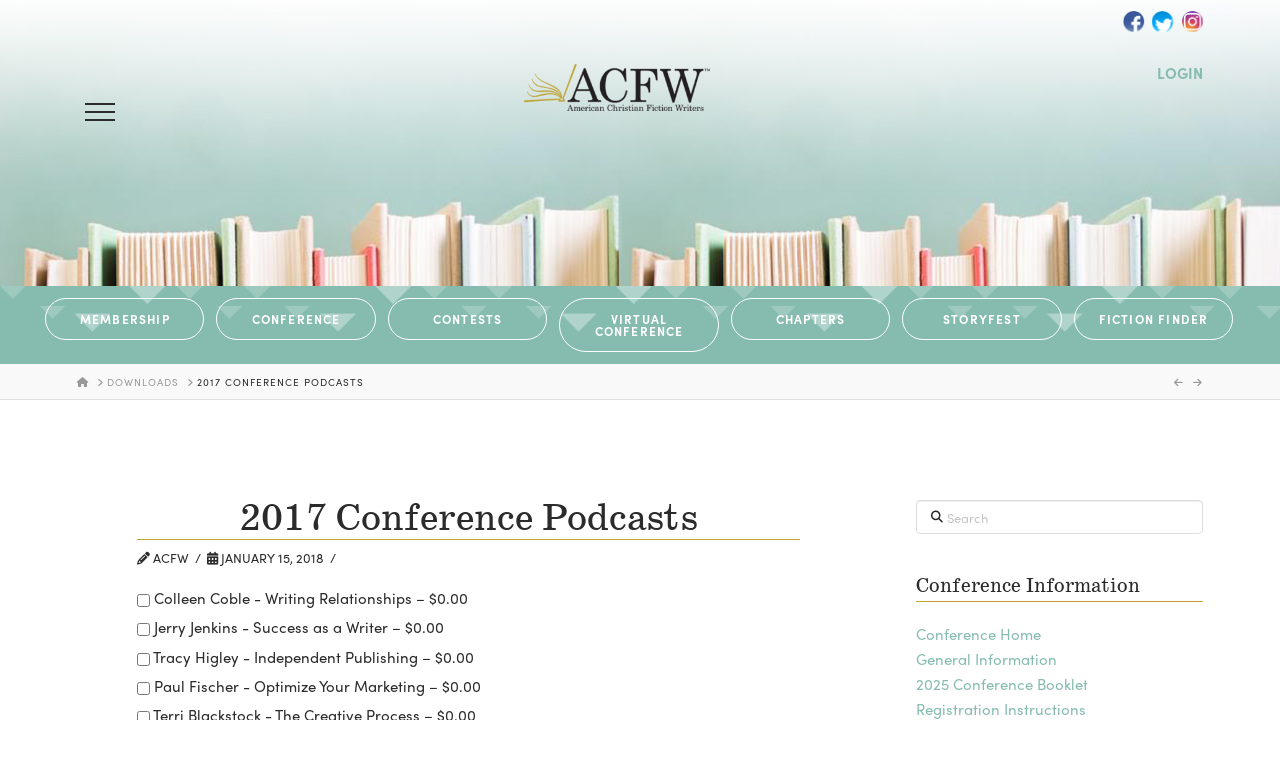

--- FILE ---
content_type: text/html; charset=UTF-8
request_url: https://acfw.com/downloads/2017-conference-podcasts/
body_size: 23484
content:


<!DOCTYPE html>

<html class="no-js" lang="en-US">

<head>
  
<meta charset="UTF-8">
<meta name="viewport" content="width=device-width, initial-scale=1.0">
<link rel="pingback" href="https://acfw.com/xmlrpc.php">
<meta name='robots' content='index, follow, max-image-preview:large, max-snippet:-1, max-video-preview:-1' />
	<style>img:is([sizes="auto" i], [sizes^="auto," i]) { contain-intrinsic-size: 3000px 1500px }</style>
	
	<!-- This site is optimized with the Yoast SEO plugin v25.3.1 - https://yoast.com/wordpress/plugins/seo/ -->
	<title>2017 Conference Podcasts - ACFW</title><link rel="preload" as="style" href="https://fonts.googleapis.com/css?family=Lato%3A400%2C400i%2C700%2C700i&#038;subset=latin%2Clatin-ext&#038;display=swap" /><link rel="stylesheet" href="https://fonts.googleapis.com/css?family=Lato%3A400%2C400i%2C700%2C700i&#038;subset=latin%2Clatin-ext&#038;display=swap" media="print" onload="this.media='all'" /><noscript><link rel="stylesheet" href="https://fonts.googleapis.com/css?family=Lato%3A400%2C400i%2C700%2C700i&#038;subset=latin%2Clatin-ext&#038;display=swap" /></noscript>
	<link rel="canonical" href="https://acfw.com/downloads/2017-conference-podcasts/" />
	<meta property="og:locale" content="en_US" />
	<meta property="og:type" content="article" />
	<meta property="og:title" content="2017 Conference Podcasts - ACFW" />
	<meta property="og:description" content="&nbsp;Colleen Coble - Writing Relationships&nbsp;&ndash;&nbsp;&#036;0.00&nbsp;Jerry Jenkins - Success as a Writer&nbsp;&ndash;&nbsp;&#036;0.00&nbsp;Tracy Higley - Independent Publishing&nbsp;&ndash;&nbsp;&#036;0.00&nbsp;Paul Fischer - Optimize Your Marketing&nbsp;&ndash;&nbsp;&#036;0.00&nbsp;Terri Blackstock - The Creative Process&nbsp;&ndash;&nbsp;&#036;0.00&nbsp;Lynette Eason - Life of a Writer&nbsp;&ndash;&nbsp;&#036;0.00 Purchase Checkout Added to cart" />
	<meta property="og:url" content="https://acfw.com/downloads/2017-conference-podcasts/" />
	<meta property="og:site_name" content="ACFW" />
	<meta property="article:publisher" content="https://www.facebook.com/ACFWOfficialPage" />
	<meta name="twitter:card" content="summary_large_image" />
	<meta name="twitter:site" content="@ACFWTweets" />
	<script type="application/ld+json" class="yoast-schema-graph">{"@context":"https://schema.org","@graph":[{"@type":"WebPage","@id":"https://acfw.com/downloads/2017-conference-podcasts/","url":"https://acfw.com/downloads/2017-conference-podcasts/","name":"2017 Conference Podcasts - ACFW","isPartOf":{"@id":"https://acfw.com/#website"},"datePublished":"2018-01-16T01:49:47+00:00","breadcrumb":{"@id":"https://acfw.com/downloads/2017-conference-podcasts/#breadcrumb"},"inLanguage":"en-US","potentialAction":[{"@type":"ReadAction","target":["https://acfw.com/downloads/2017-conference-podcasts/"]}]},{"@type":"BreadcrumbList","@id":"https://acfw.com/downloads/2017-conference-podcasts/#breadcrumb","itemListElement":[{"@type":"ListItem","position":1,"name":"Home","item":"https://acfw.com/"},{"@type":"ListItem","position":2,"name":"Downloads","item":"https://acfw.com/downloads/"},{"@type":"ListItem","position":3,"name":"2017 Conference Podcasts"}]},{"@type":"WebSite","@id":"https://acfw.com/#website","url":"https://acfw.com/","name":"ACFW","description":"American Christian Fiction Writers","publisher":{"@id":"https://acfw.com/#organization"},"potentialAction":[{"@type":"SearchAction","target":{"@type":"EntryPoint","urlTemplate":"https://acfw.com/?s={search_term_string}"},"query-input":{"@type":"PropertyValueSpecification","valueRequired":true,"valueName":"search_term_string"}}],"inLanguage":"en-US"},{"@type":"Organization","@id":"https://acfw.com/#organization","name":"ACFW","url":"https://acfw.com/","logo":{"@type":"ImageObject","inLanguage":"en-US","@id":"https://acfw.com/#/schema/logo/image/","url":"https://acfw.com/wp-content/uploads/2020/04/logo.png","contentUrl":"https://acfw.com/wp-content/uploads/2020/04/logo.png","width":491,"height":124,"caption":"ACFW"},"image":{"@id":"https://acfw.com/#/schema/logo/image/"},"sameAs":["https://www.facebook.com/ACFWOfficialPage","https://x.com/ACFWTweets"]}]}</script>
	<!-- / Yoast SEO plugin. -->


<link rel='dns-prefetch' href='//www.googletagmanager.com' />
<link rel='dns-prefetch' href='//stats.wp.com' />
<link href='https://fonts.gstatic.com' crossorigin rel='preconnect' />
<link rel="alternate" type="application/rss+xml" title="ACFW &raquo; Feed" href="https://acfw.com/feed/" />
<link rel="alternate" type="application/rss+xml" title="ACFW &raquo; Comments Feed" href="https://acfw.com/comments/feed/" />
<link rel='stylesheet' id='formidable-css' href='https://acfw.com/wp-content/plugins/formidable/css/formidableforms.css?ver=7102017' type='text/css' media='all' />
<link rel='stylesheet' id='la-icon-maneger-style-css' href='https://acfw.com/wp-content/uploads/la_icon_sets/style.min.css?ver=6.8.3' type='text/css' media='all' />
<style id='wp-emoji-styles-inline-css' type='text/css'>

	img.wp-smiley, img.emoji {
		display: inline !important;
		border: none !important;
		box-shadow: none !important;
		height: 1em !important;
		width: 1em !important;
		margin: 0 0.07em !important;
		vertical-align: -0.1em !important;
		background: none !important;
		padding: 0 !important;
	}
</style>
<link rel='stylesheet' id='wp-block-library-css' href='https://acfw.com/wp-includes/css/dist/block-library/style.min.css?ver=6.8.3' type='text/css' media='all' />
<style id='wp-block-library-theme-inline-css' type='text/css'>
.wp-block-audio :where(figcaption){color:#555;font-size:13px;text-align:center}.is-dark-theme .wp-block-audio :where(figcaption){color:#ffffffa6}.wp-block-audio{margin:0 0 1em}.wp-block-code{border:1px solid #ccc;border-radius:4px;font-family:Menlo,Consolas,monaco,monospace;padding:.8em 1em}.wp-block-embed :where(figcaption){color:#555;font-size:13px;text-align:center}.is-dark-theme .wp-block-embed :where(figcaption){color:#ffffffa6}.wp-block-embed{margin:0 0 1em}.blocks-gallery-caption{color:#555;font-size:13px;text-align:center}.is-dark-theme .blocks-gallery-caption{color:#ffffffa6}:root :where(.wp-block-image figcaption){color:#555;font-size:13px;text-align:center}.is-dark-theme :root :where(.wp-block-image figcaption){color:#ffffffa6}.wp-block-image{margin:0 0 1em}.wp-block-pullquote{border-bottom:4px solid;border-top:4px solid;color:currentColor;margin-bottom:1.75em}.wp-block-pullquote cite,.wp-block-pullquote footer,.wp-block-pullquote__citation{color:currentColor;font-size:.8125em;font-style:normal;text-transform:uppercase}.wp-block-quote{border-left:.25em solid;margin:0 0 1.75em;padding-left:1em}.wp-block-quote cite,.wp-block-quote footer{color:currentColor;font-size:.8125em;font-style:normal;position:relative}.wp-block-quote:where(.has-text-align-right){border-left:none;border-right:.25em solid;padding-left:0;padding-right:1em}.wp-block-quote:where(.has-text-align-center){border:none;padding-left:0}.wp-block-quote.is-large,.wp-block-quote.is-style-large,.wp-block-quote:where(.is-style-plain){border:none}.wp-block-search .wp-block-search__label{font-weight:700}.wp-block-search__button{border:1px solid #ccc;padding:.375em .625em}:where(.wp-block-group.has-background){padding:1.25em 2.375em}.wp-block-separator.has-css-opacity{opacity:.4}.wp-block-separator{border:none;border-bottom:2px solid;margin-left:auto;margin-right:auto}.wp-block-separator.has-alpha-channel-opacity{opacity:1}.wp-block-separator:not(.is-style-wide):not(.is-style-dots){width:100px}.wp-block-separator.has-background:not(.is-style-dots){border-bottom:none;height:1px}.wp-block-separator.has-background:not(.is-style-wide):not(.is-style-dots){height:2px}.wp-block-table{margin:0 0 1em}.wp-block-table td,.wp-block-table th{word-break:normal}.wp-block-table :where(figcaption){color:#555;font-size:13px;text-align:center}.is-dark-theme .wp-block-table :where(figcaption){color:#ffffffa6}.wp-block-video :where(figcaption){color:#555;font-size:13px;text-align:center}.is-dark-theme .wp-block-video :where(figcaption){color:#ffffffa6}.wp-block-video{margin:0 0 1em}:root :where(.wp-block-template-part.has-background){margin-bottom:0;margin-top:0;padding:1.25em 2.375em}
</style>
<style id='classic-theme-styles-inline-css' type='text/css'>
/*! This file is auto-generated */
.wp-block-button__link{color:#fff;background-color:#32373c;border-radius:9999px;box-shadow:none;text-decoration:none;padding:calc(.667em + 2px) calc(1.333em + 2px);font-size:1.125em}.wp-block-file__button{background:#32373c;color:#fff;text-decoration:none}
</style>
<link rel='stylesheet' id='mediaelement-css' href='https://acfw.com/wp-includes/js/mediaelement/mediaelementplayer-legacy.min.css?ver=4.2.17' type='text/css' media='all' />
<link rel='stylesheet' id='wp-mediaelement-css' href='https://acfw.com/wp-includes/js/mediaelement/wp-mediaelement.min.css?ver=6.8.3' type='text/css' media='all' />
<style id='jetpack-sharing-buttons-style-inline-css' type='text/css'>
.jetpack-sharing-buttons__services-list{display:flex;flex-direction:row;flex-wrap:wrap;gap:0;list-style-type:none;margin:5px;padding:0}.jetpack-sharing-buttons__services-list.has-small-icon-size{font-size:12px}.jetpack-sharing-buttons__services-list.has-normal-icon-size{font-size:16px}.jetpack-sharing-buttons__services-list.has-large-icon-size{font-size:24px}.jetpack-sharing-buttons__services-list.has-huge-icon-size{font-size:36px}@media print{.jetpack-sharing-buttons__services-list{display:none!important}}.editor-styles-wrapper .wp-block-jetpack-sharing-buttons{gap:0;padding-inline-start:0}ul.jetpack-sharing-buttons__services-list.has-background{padding:1.25em 2.375em}
</style>
<link rel='stylesheet' id='edd-blocks-css' href='https://acfw.com/wp-content/plugins/easy-digital-downloads/includes/blocks/assets/css/edd-blocks.css?ver=3.6.0' type='text/css' media='all' />
<style id='global-styles-inline-css' type='text/css'>
:root{--wp--preset--aspect-ratio--square: 1;--wp--preset--aspect-ratio--4-3: 4/3;--wp--preset--aspect-ratio--3-4: 3/4;--wp--preset--aspect-ratio--3-2: 3/2;--wp--preset--aspect-ratio--2-3: 2/3;--wp--preset--aspect-ratio--16-9: 16/9;--wp--preset--aspect-ratio--9-16: 9/16;--wp--preset--color--black: #000000;--wp--preset--color--cyan-bluish-gray: #abb8c3;--wp--preset--color--white: #ffffff;--wp--preset--color--pale-pink: #f78da7;--wp--preset--color--vivid-red: #cf2e2e;--wp--preset--color--luminous-vivid-orange: #ff6900;--wp--preset--color--luminous-vivid-amber: #fcb900;--wp--preset--color--light-green-cyan: #7bdcb5;--wp--preset--color--vivid-green-cyan: #00d084;--wp--preset--color--pale-cyan-blue: #8ed1fc;--wp--preset--color--vivid-cyan-blue: #0693e3;--wp--preset--color--vivid-purple: #9b51e0;--wp--preset--gradient--vivid-cyan-blue-to-vivid-purple: linear-gradient(135deg,rgba(6,147,227,1) 0%,rgb(155,81,224) 100%);--wp--preset--gradient--light-green-cyan-to-vivid-green-cyan: linear-gradient(135deg,rgb(122,220,180) 0%,rgb(0,208,130) 100%);--wp--preset--gradient--luminous-vivid-amber-to-luminous-vivid-orange: linear-gradient(135deg,rgba(252,185,0,1) 0%,rgba(255,105,0,1) 100%);--wp--preset--gradient--luminous-vivid-orange-to-vivid-red: linear-gradient(135deg,rgba(255,105,0,1) 0%,rgb(207,46,46) 100%);--wp--preset--gradient--very-light-gray-to-cyan-bluish-gray: linear-gradient(135deg,rgb(238,238,238) 0%,rgb(169,184,195) 100%);--wp--preset--gradient--cool-to-warm-spectrum: linear-gradient(135deg,rgb(74,234,220) 0%,rgb(151,120,209) 20%,rgb(207,42,186) 40%,rgb(238,44,130) 60%,rgb(251,105,98) 80%,rgb(254,248,76) 100%);--wp--preset--gradient--blush-light-purple: linear-gradient(135deg,rgb(255,206,236) 0%,rgb(152,150,240) 100%);--wp--preset--gradient--blush-bordeaux: linear-gradient(135deg,rgb(254,205,165) 0%,rgb(254,45,45) 50%,rgb(107,0,62) 100%);--wp--preset--gradient--luminous-dusk: linear-gradient(135deg,rgb(255,203,112) 0%,rgb(199,81,192) 50%,rgb(65,88,208) 100%);--wp--preset--gradient--pale-ocean: linear-gradient(135deg,rgb(255,245,203) 0%,rgb(182,227,212) 50%,rgb(51,167,181) 100%);--wp--preset--gradient--electric-grass: linear-gradient(135deg,rgb(202,248,128) 0%,rgb(113,206,126) 100%);--wp--preset--gradient--midnight: linear-gradient(135deg,rgb(2,3,129) 0%,rgb(40,116,252) 100%);--wp--preset--font-size--small: 13px;--wp--preset--font-size--medium: 20px;--wp--preset--font-size--large: 36px;--wp--preset--font-size--x-large: 42px;--wp--preset--spacing--20: 0.44rem;--wp--preset--spacing--30: 0.67rem;--wp--preset--spacing--40: 1rem;--wp--preset--spacing--50: 1.5rem;--wp--preset--spacing--60: 2.25rem;--wp--preset--spacing--70: 3.38rem;--wp--preset--spacing--80: 5.06rem;--wp--preset--shadow--natural: 6px 6px 9px rgba(0, 0, 0, 0.2);--wp--preset--shadow--deep: 12px 12px 50px rgba(0, 0, 0, 0.4);--wp--preset--shadow--sharp: 6px 6px 0px rgba(0, 0, 0, 0.2);--wp--preset--shadow--outlined: 6px 6px 0px -3px rgba(255, 255, 255, 1), 6px 6px rgba(0, 0, 0, 1);--wp--preset--shadow--crisp: 6px 6px 0px rgba(0, 0, 0, 1);}:where(.is-layout-flex){gap: 0.5em;}:where(.is-layout-grid){gap: 0.5em;}body .is-layout-flex{display: flex;}.is-layout-flex{flex-wrap: wrap;align-items: center;}.is-layout-flex > :is(*, div){margin: 0;}body .is-layout-grid{display: grid;}.is-layout-grid > :is(*, div){margin: 0;}:where(.wp-block-columns.is-layout-flex){gap: 2em;}:where(.wp-block-columns.is-layout-grid){gap: 2em;}:where(.wp-block-post-template.is-layout-flex){gap: 1.25em;}:where(.wp-block-post-template.is-layout-grid){gap: 1.25em;}.has-black-color{color: var(--wp--preset--color--black) !important;}.has-cyan-bluish-gray-color{color: var(--wp--preset--color--cyan-bluish-gray) !important;}.has-white-color{color: var(--wp--preset--color--white) !important;}.has-pale-pink-color{color: var(--wp--preset--color--pale-pink) !important;}.has-vivid-red-color{color: var(--wp--preset--color--vivid-red) !important;}.has-luminous-vivid-orange-color{color: var(--wp--preset--color--luminous-vivid-orange) !important;}.has-luminous-vivid-amber-color{color: var(--wp--preset--color--luminous-vivid-amber) !important;}.has-light-green-cyan-color{color: var(--wp--preset--color--light-green-cyan) !important;}.has-vivid-green-cyan-color{color: var(--wp--preset--color--vivid-green-cyan) !important;}.has-pale-cyan-blue-color{color: var(--wp--preset--color--pale-cyan-blue) !important;}.has-vivid-cyan-blue-color{color: var(--wp--preset--color--vivid-cyan-blue) !important;}.has-vivid-purple-color{color: var(--wp--preset--color--vivid-purple) !important;}.has-black-background-color{background-color: var(--wp--preset--color--black) !important;}.has-cyan-bluish-gray-background-color{background-color: var(--wp--preset--color--cyan-bluish-gray) !important;}.has-white-background-color{background-color: var(--wp--preset--color--white) !important;}.has-pale-pink-background-color{background-color: var(--wp--preset--color--pale-pink) !important;}.has-vivid-red-background-color{background-color: var(--wp--preset--color--vivid-red) !important;}.has-luminous-vivid-orange-background-color{background-color: var(--wp--preset--color--luminous-vivid-orange) !important;}.has-luminous-vivid-amber-background-color{background-color: var(--wp--preset--color--luminous-vivid-amber) !important;}.has-light-green-cyan-background-color{background-color: var(--wp--preset--color--light-green-cyan) !important;}.has-vivid-green-cyan-background-color{background-color: var(--wp--preset--color--vivid-green-cyan) !important;}.has-pale-cyan-blue-background-color{background-color: var(--wp--preset--color--pale-cyan-blue) !important;}.has-vivid-cyan-blue-background-color{background-color: var(--wp--preset--color--vivid-cyan-blue) !important;}.has-vivid-purple-background-color{background-color: var(--wp--preset--color--vivid-purple) !important;}.has-black-border-color{border-color: var(--wp--preset--color--black) !important;}.has-cyan-bluish-gray-border-color{border-color: var(--wp--preset--color--cyan-bluish-gray) !important;}.has-white-border-color{border-color: var(--wp--preset--color--white) !important;}.has-pale-pink-border-color{border-color: var(--wp--preset--color--pale-pink) !important;}.has-vivid-red-border-color{border-color: var(--wp--preset--color--vivid-red) !important;}.has-luminous-vivid-orange-border-color{border-color: var(--wp--preset--color--luminous-vivid-orange) !important;}.has-luminous-vivid-amber-border-color{border-color: var(--wp--preset--color--luminous-vivid-amber) !important;}.has-light-green-cyan-border-color{border-color: var(--wp--preset--color--light-green-cyan) !important;}.has-vivid-green-cyan-border-color{border-color: var(--wp--preset--color--vivid-green-cyan) !important;}.has-pale-cyan-blue-border-color{border-color: var(--wp--preset--color--pale-cyan-blue) !important;}.has-vivid-cyan-blue-border-color{border-color: var(--wp--preset--color--vivid-cyan-blue) !important;}.has-vivid-purple-border-color{border-color: var(--wp--preset--color--vivid-purple) !important;}.has-vivid-cyan-blue-to-vivid-purple-gradient-background{background: var(--wp--preset--gradient--vivid-cyan-blue-to-vivid-purple) !important;}.has-light-green-cyan-to-vivid-green-cyan-gradient-background{background: var(--wp--preset--gradient--light-green-cyan-to-vivid-green-cyan) !important;}.has-luminous-vivid-amber-to-luminous-vivid-orange-gradient-background{background: var(--wp--preset--gradient--luminous-vivid-amber-to-luminous-vivid-orange) !important;}.has-luminous-vivid-orange-to-vivid-red-gradient-background{background: var(--wp--preset--gradient--luminous-vivid-orange-to-vivid-red) !important;}.has-very-light-gray-to-cyan-bluish-gray-gradient-background{background: var(--wp--preset--gradient--very-light-gray-to-cyan-bluish-gray) !important;}.has-cool-to-warm-spectrum-gradient-background{background: var(--wp--preset--gradient--cool-to-warm-spectrum) !important;}.has-blush-light-purple-gradient-background{background: var(--wp--preset--gradient--blush-light-purple) !important;}.has-blush-bordeaux-gradient-background{background: var(--wp--preset--gradient--blush-bordeaux) !important;}.has-luminous-dusk-gradient-background{background: var(--wp--preset--gradient--luminous-dusk) !important;}.has-pale-ocean-gradient-background{background: var(--wp--preset--gradient--pale-ocean) !important;}.has-electric-grass-gradient-background{background: var(--wp--preset--gradient--electric-grass) !important;}.has-midnight-gradient-background{background: var(--wp--preset--gradient--midnight) !important;}.has-small-font-size{font-size: var(--wp--preset--font-size--small) !important;}.has-medium-font-size{font-size: var(--wp--preset--font-size--medium) !important;}.has-large-font-size{font-size: var(--wp--preset--font-size--large) !important;}.has-x-large-font-size{font-size: var(--wp--preset--font-size--x-large) !important;}
:where(.wp-block-post-template.is-layout-flex){gap: 1.25em;}:where(.wp-block-post-template.is-layout-grid){gap: 1.25em;}
:where(.wp-block-columns.is-layout-flex){gap: 2em;}:where(.wp-block-columns.is-layout-grid){gap: 2em;}
:root :where(.wp-block-pullquote){font-size: 1.5em;line-height: 1.6;}
</style>
<link rel='stylesheet' id='bcct_style-css' href='https://acfw.com/wp-content/plugins/better-click-to-tweet/assets/css/styles.css?ver=3.0' type='text/css' media='all' />
<link rel='stylesheet' id='sf_styles-css' href='https://acfw.com/wp-content/plugins/superfly-menu-PFaMdh/css/public.min.css?ver=6.8.3' type='text/css' media='all' />
<link rel='stylesheet' id='edd-styles-css' href='https://acfw.com/wp-content/plugins/easy-digital-downloads/assets/css/edd.min.css?ver=3.6.0' type='text/css' media='all' />
<link rel='stylesheet' id='testimonial-rotator-style-css' href='https://acfw.com/wp-content/plugins/testimonial-rotator/testimonial-rotator-style.css?ver=6.8.3' type='text/css' media='all' />
<link rel='stylesheet' id='x-stack-css' href='https://acfw.com/wp-content/themes/x/framework/dist/css/site/stacks/integrity-light.css?ver=10.6.8' type='text/css' media='all' />
<link rel='stylesheet' id='x-child-css' href='https://acfw.com/wp-content/themes/acfw2020/style.css?ver=10.6.8' type='text/css' media='all' />
<style id='cs-inline-css' type='text/css'>
@media (min-width:1200px){.x-hide-xl{display:none !important;}}@media (min-width:979px) and (max-width:1199px){.x-hide-lg{display:none !important;}}@media (min-width:767px) and (max-width:978px){.x-hide-md{display:none !important;}}@media (min-width:480px) and (max-width:766px){.x-hide-sm{display:none !important;}}@media (max-width:479px){.x-hide-xs{display:none !important;}} a,h1 a:hover,h2 a:hover,h3 a:hover,h4 a:hover,h5 a:hover,h6 a:hover,.x-breadcrumb-wrap a:hover,.widget ul li a:hover,.widget ol li a:hover,.widget.widget_text ul li a,.widget.widget_text ol li a,.widget_nav_menu .current-menu-item > a,.x-accordion-heading .x-accordion-toggle:hover,.x-comment-author a:hover,.x-comment-time:hover,.x-recent-posts a:hover .h-recent-posts{color:rgb(134,188,176);}a:hover,.widget.widget_text ul li a:hover,.widget.widget_text ol li a:hover,.x-twitter-widget ul li a:hover{color:rgb(68,121,109);}.rev_slider_wrapper,a.x-img-thumbnail:hover,.x-slider-container.below,.page-template-template-blank-3-php .x-slider-container.above,.page-template-template-blank-6-php .x-slider-container.above{border-color:rgb(134,188,176);}.entry-thumb:before,.x-pagination span.current,.woocommerce-pagination span[aria-current],.flex-direction-nav a,.flex-control-nav a:hover,.flex-control-nav a.flex-active,.mejs-time-current,.x-dropcap,.x-skill-bar .bar,.x-pricing-column.featured h2,.h-comments-title small,.x-entry-share .x-share:hover,.x-highlight,.x-recent-posts .x-recent-posts-img:after{background-color:rgb(134,188,176);}.x-nav-tabs > .active > a,.x-nav-tabs > .active > a:hover{box-shadow:inset 0 3px 0 0 rgb(134,188,176);}.x-main{width:calc(72% - 2.463055%);}.x-sidebar{width:calc(100% - 2.463055% - 72%);}.x-comment-author,.x-comment-time,.comment-form-author label,.comment-form-email label,.comment-form-url label,.comment-form-rating label,.comment-form-comment label,.widget_calendar #wp-calendar caption,.widget.widget_rss li .rsswidget{font-family:"Lato",sans-serif;font-weight:400;}.p-landmark-sub,.p-meta,input,button,select,textarea{font-family:"Lato",sans-serif;}.widget ul li a,.widget ol li a,.x-comment-time{color:rgb(43,43,43);}.widget_text ol li a,.widget_text ul li a{color:rgb(134,188,176);}.widget_text ol li a:hover,.widget_text ul li a:hover{color:rgb(68,121,109);}.comment-form-author label,.comment-form-email label,.comment-form-url label,.comment-form-rating label,.comment-form-comment label,.widget_calendar #wp-calendar th,.p-landmark-sub strong,.widget_tag_cloud .tagcloud a:hover,.widget_tag_cloud .tagcloud a:active,.entry-footer a:hover,.entry-footer a:active,.x-breadcrumbs .current,.x-comment-author,.x-comment-author a{color:rgb(43,43,43);}.widget_calendar #wp-calendar th{border-color:rgb(43,43,43);}.h-feature-headline span i{background-color:rgb(43,43,43);}@media (max-width:978.98px){}html{font-size:15px;}@media (min-width:479px){html{font-size:15px;}}@media (min-width:766px){html{font-size:15px;}}@media (min-width:978px){html{font-size:15px;}}@media (min-width:1199px){html{font-size:15px;}}body{font-style:normal;font-weight:400;color:rgb(43,43,43);background-color:rgb(255,255,255);}.w-b{font-weight:400 !important;}h1,h2,h3,h4,h5,h6,.h1,.h2,.h3,.h4,.h5,.h6,.x-text-headline{font-family:"Lato",sans-serif;font-style:normal;font-weight:400;}h1,.h1{letter-spacing:0em;}h2,.h2{letter-spacing:0em;}h3,.h3{letter-spacing:0em;}h4,.h4{letter-spacing:0em;}h5,.h5{letter-spacing:0em;}h6,.h6{letter-spacing:0em;}.w-h{font-weight:400 !important;}.x-container.width{width:88%;}.x-container.max{max-width:1200px;}.x-bar-content.x-container.width{flex-basis:88%;}.x-main.full{float:none;clear:both;display:block;width:auto;}@media (max-width:978.98px){.x-main.full,.x-main.left,.x-main.right,.x-sidebar.left,.x-sidebar.right{float:none;display:block;width:auto !important;}}.entry-header,.entry-content{font-size:1rem;}body,input,button,select,textarea{font-family:"Lato",sans-serif;}h1,h2,h3,h4,h5,h6,.h1,.h2,.h3,.h4,.h5,.h6,h1 a,h2 a,h3 a,h4 a,h5 a,h6 a,.h1 a,.h2 a,.h3 a,.h4 a,.h5 a,.h6 a,blockquote{color:rgb(43,43,43);}.cfc-h-tx{color:rgb(43,43,43) !important;}.cfc-h-bd{border-color:rgb(43,43,43) !important;}.cfc-h-bg{background-color:rgb(43,43,43) !important;}.cfc-b-tx{color:rgb(43,43,43) !important;}.cfc-b-bd{border-color:rgb(43,43,43) !important;}.cfc-b-bg{background-color:rgb(43,43,43) !important;}.x-btn,.button,[type="submit"]{color:rgb(77,77,77);border-color:rgb(77,77,77);background-color:rgba(0,0,0,0);text-shadow:0 0.075em 0.075em rgba(0,0,0,0.5);border-radius:0.25em;}.x-btn:hover,.button:hover,[type="submit"]:hover{color:rgb(62,62,62);border-color:rgb(62,62,62);background-color:rgb(249,249,249);text-shadow:0 0.075em 0.075em rgba(0,0,0,0.5);}.x-btn.x-btn-real,.x-btn.x-btn-real:hover{margin-bottom:0.25em;text-shadow:0 0.075em 0.075em rgba(0,0,0,0.65);}.x-btn.x-btn-real{box-shadow:0 0.25em 0 0 #a71000,0 4px 9px rgba(0,0,0,0.75);}.x-btn.x-btn-real:hover{box-shadow:0 0.25em 0 0 #a71000,0 4px 9px rgba(0,0,0,0.75);}.x-btn.x-btn-flat,.x-btn.x-btn-flat:hover{margin-bottom:0;text-shadow:0 0.075em 0.075em rgba(0,0,0,0.65);box-shadow:none;}.x-btn.x-btn-transparent,.x-btn.x-btn-transparent:hover{margin-bottom:0;border-width:3px;text-shadow:none;text-transform:uppercase;background-color:transparent;box-shadow:none;}body .gform_wrapper .gfield_required{color:rgb(134,188,176);}body .gform_wrapper h2.gsection_title,body .gform_wrapper h3.gform_title,body .gform_wrapper .top_label .gfield_label,body .gform_wrapper .left_label .gfield_label,body .gform_wrapper .right_label .gfield_label{font-weight:400;}body .gform_wrapper h2.gsection_title{letter-spacing:0em!important;}body .gform_wrapper h3.gform_title{letter-spacing:0em!important;}body .gform_wrapper .top_label .gfield_label,body .gform_wrapper .left_label .gfield_label,body .gform_wrapper .right_label .gfield_label{color:rgb(43,43,43);}body .gform_wrapper .validation_message{font-weight:400;}.x-topbar .p-info a:hover,.x-widgetbar .widget ul li a:hover{color:rgb(134,188,176);}.x-topbar{background-color:transparent;}.x-topbar .p-info,.x-topbar .p-info a,.x-navbar .desktop .x-nav > li > a,.x-navbar .desktop .sub-menu a,.x-navbar .mobile .x-nav li > a,.x-breadcrumb-wrap a,.x-breadcrumbs .delimiter{color:#999999;}.x-navbar .desktop .x-nav > li > a:hover,.x-navbar .desktop .x-nav > .x-active > a,.x-navbar .desktop .x-nav > .current-menu-item > a,.x-navbar .desktop .sub-menu a:hover,.x-navbar .desktop .sub-menu .x-active > a,.x-navbar .desktop .sub-menu .current-menu-item > a,.x-navbar .desktop .x-nav .x-megamenu > .sub-menu > li > a,.x-navbar .mobile .x-nav li > a:hover,.x-navbar .mobile .x-nav .x-active > a,.x-navbar .mobile .x-nav .current-menu-item > a{color:#272727;}.x-navbar{background-color:transparent;}.x-navbar .desktop .x-nav > li > a:hover,.x-navbar .desktop .x-nav > .x-active > a,.x-navbar .desktop .x-nav > .current-menu-item > a{box-shadow:inset 0 4px 0 0 rgb(134,188,176);}.x-navbar .desktop .x-nav > li > a{height:90px;padding-top:37px;}.x-navbar .desktop .x-nav > li ul{top:calc(90px - 15px);}@media (max-width:979px){}.x-navbar-inner{min-height:90px;}.x-logobar-inner{padding-top:15px;padding-bottom:35px;}.x-brand{font-family:"Lato",sans-serif;font-size:42px;font-style:normal;font-weight:400;letter-spacing:-0.035em;color:#272727;}.x-brand:hover,.x-brand:focus{color:#272727;}.x-brand img{width:calc(371px / 2);}.x-navbar .x-nav-wrap .x-nav > li > a{font-family:"Lato",sans-serif;font-style:normal;font-weight:700;letter-spacing:0.085em;text-transform:uppercase;}.x-navbar .desktop .x-nav > li > a{font-size:13px;}.x-navbar .desktop .x-nav > li > a:not(.x-btn-navbar-woocommerce){padding-left:20px;padding-right:20px;}.x-navbar .desktop .x-nav > li > a > span{margin-right:-0.085em;}.x-btn-navbar{margin-top:20px;}.x-btn-navbar,.x-btn-navbar.collapsed{font-size:24px;}@media (max-width:979px){.x-widgetbar{left:0;right:0;}}.bg .mejs-container,.x-video .mejs-container{position:unset !important;} @font-face{font-family:'FontAwesomePro';font-style:normal;font-weight:900;font-display:block;src:url('https://acfw.com/wp-content/plugins/cornerstone/assets/fonts/fa-solid-900.woff2?ver=6.7.2') format('woff2'),url('https://acfw.com/wp-content/plugins/cornerstone/assets/fonts/fa-solid-900.ttf?ver=6.7.2') format('truetype');}[data-x-fa-pro-icon]{font-family:"FontAwesomePro" !important;}[data-x-fa-pro-icon]:before{content:attr(data-x-fa-pro-icon);}[data-x-icon],[data-x-icon-o],[data-x-icon-l],[data-x-icon-s],[data-x-icon-b],[data-x-icon-sr],[data-x-icon-ss],[data-x-icon-sl],[data-x-fa-pro-icon],[class*="cs-fa-"]{display:inline-flex;font-style:normal;font-weight:400;text-decoration:inherit;text-rendering:auto;-webkit-font-smoothing:antialiased;-moz-osx-font-smoothing:grayscale;}[data-x-icon].left,[data-x-icon-o].left,[data-x-icon-l].left,[data-x-icon-s].left,[data-x-icon-b].left,[data-x-icon-sr].left,[data-x-icon-ss].left,[data-x-icon-sl].left,[data-x-fa-pro-icon].left,[class*="cs-fa-"].left{margin-right:0.5em;}[data-x-icon].right,[data-x-icon-o].right,[data-x-icon-l].right,[data-x-icon-s].right,[data-x-icon-b].right,[data-x-icon-sr].right,[data-x-icon-ss].right,[data-x-icon-sl].right,[data-x-fa-pro-icon].right,[class*="cs-fa-"].right{margin-left:0.5em;}[data-x-icon]:before,[data-x-icon-o]:before,[data-x-icon-l]:before,[data-x-icon-s]:before,[data-x-icon-b]:before,[data-x-icon-sr]:before,[data-x-icon-ss]:before,[data-x-icon-sl]:before,[data-x-fa-pro-icon]:before,[class*="cs-fa-"]:before{line-height:1;}@font-face{font-family:'FontAwesome';font-style:normal;font-weight:900;font-display:block;src:url('https://acfw.com/wp-content/plugins/cornerstone/assets/fonts/fa-solid-900.woff2?ver=6.7.2') format('woff2'),url('https://acfw.com/wp-content/plugins/cornerstone/assets/fonts/fa-solid-900.ttf?ver=6.7.2') format('truetype');}[data-x-icon],[data-x-icon-s],[data-x-icon][class*="cs-fa-"]{font-family:"FontAwesome" !important;font-weight:900;}[data-x-icon]:before,[data-x-icon][class*="cs-fa-"]:before{content:attr(data-x-icon);}[data-x-icon-s]:before{content:attr(data-x-icon-s);}@font-face{font-family:'FontAwesomeRegular';font-style:normal;font-weight:400;font-display:block;src:url('https://acfw.com/wp-content/plugins/cornerstone/assets/fonts/fa-regular-400.woff2?ver=6.7.2') format('woff2'),url('https://acfw.com/wp-content/plugins/cornerstone/assets/fonts/fa-regular-400.ttf?ver=6.7.2') format('truetype');}@font-face{font-family:'FontAwesomePro';font-style:normal;font-weight:400;font-display:block;src:url('https://acfw.com/wp-content/plugins/cornerstone/assets/fonts/fa-regular-400.woff2?ver=6.7.2') format('woff2'),url('https://acfw.com/wp-content/plugins/cornerstone/assets/fonts/fa-regular-400.ttf?ver=6.7.2') format('truetype');}[data-x-icon-o]{font-family:"FontAwesomeRegular" !important;}[data-x-icon-o]:before{content:attr(data-x-icon-o);}@font-face{font-family:'FontAwesomeLight';font-style:normal;font-weight:300;font-display:block;src:url('https://acfw.com/wp-content/plugins/cornerstone/assets/fonts/fa-light-300.woff2?ver=6.7.2') format('woff2'),url('https://acfw.com/wp-content/plugins/cornerstone/assets/fonts/fa-light-300.ttf?ver=6.7.2') format('truetype');}@font-face{font-family:'FontAwesomePro';font-style:normal;font-weight:300;font-display:block;src:url('https://acfw.com/wp-content/plugins/cornerstone/assets/fonts/fa-light-300.woff2?ver=6.7.2') format('woff2'),url('https://acfw.com/wp-content/plugins/cornerstone/assets/fonts/fa-light-300.ttf?ver=6.7.2') format('truetype');}[data-x-icon-l]{font-family:"FontAwesomeLight" !important;font-weight:300;}[data-x-icon-l]:before{content:attr(data-x-icon-l);}@font-face{font-family:'FontAwesomeBrands';font-style:normal;font-weight:normal;font-display:block;src:url('https://acfw.com/wp-content/plugins/cornerstone/assets/fonts/fa-brands-400.woff2?ver=6.7.2') format('woff2'),url('https://acfw.com/wp-content/plugins/cornerstone/assets/fonts/fa-brands-400.ttf?ver=6.7.2') format('truetype');}[data-x-icon-b]{font-family:"FontAwesomeBrands" !important;}[data-x-icon-b]:before{content:attr(data-x-icon-b);}.widget.widget_rss li .rsswidget:before{content:"\f35d";padding-right:0.4em;font-family:"FontAwesome";}body,.widget.widget_recent_entries li a,.widget_recent_comments li > a:last-child{font-family:sofia-pro,sans-serif;}h1,h2,h3,h4,h5,h6,.h1,.h2,.h3,.h4,.h5,.h6{font-family:schoolbook,serif;}h3{margin-top:0;}.sofia{font-family:sofia-pro,sans-serif;}.x-anchor-text{text-align:center;font-size:12px;}.x-btn,.button,[type="submit"]{text-shadow:none;}li{margin-bottom:20px;}tr:nth-child(even){background-color:#e5efee;}.entry-title{border-bottom:1px solid #c0a436;}element{}.x-accordion-group:last-child{margin-bottom:0;}.x-accordion-group{box-shadow:0 0 0 0 rgba(0,0,0,0);}.x-btn:hover,.button:hover,[type="submit"]:hover {background-color:rgb(134,188,176);text-shadow:0 0em 0em rgba(0,0,0,0);}.x-accordion-heading .x-accordion-toggle::before{content:"▸";font-size:1em;}.more-link2:hover{background-color:rgb(134,188,176);color:#ffffff !important;}.x-breadcrumb-wrap{display:none;}.blog .x-breadcrumb-wrap,.single .x-breadcrumb-wrap,.category .x-breadcrumb-wrap{display:block;}#sfm-sidebar .sfm-va-middle{vertical-align:top;padding:50px 0 0;}#sfm-sidebar .sfm-menu li > a::before{background:rgb(134,188,176);}#sfm-sidebar .sfm-menu li a,#sfm-sidebar .sfm-menu .sfm-chapter,#sfm-sidebar .sfm-back-parent{text-transform:uppercase;}.x-navbar-wrap{display:none;}.quickLinks{display:none;}.page-template-default .x-logobar,.page-template-template-layout-full-width .x-logobar{background:transparent;}.page-template-default .hdrTop{display:block;padding-bottom:140px;background-image:url(https://acfw.com/wp-content/uploads/2020/02/bg-home-hdr.jpg);background-repeat:no-repeat;background-position:center bottom;background-size:cover;}.page-template-template-layout-full-width .hdrTop{display:block;padding-bottom:140px;background-image:url(https://acfw.com/wp-content/uploads/2020/02/bg-home-hdr.jpg);background-repeat:no-repeat;background-position:center bottom;background-size:cover;}.page-template-default .quickLinks{display:block;width:100%;padding:12px 3%;background-color:#86bcb0;min-height:66px;background-image:url(https://acfw.com/wp-content/uploads/2020/02/bg-arrows-trans.png);background-position:center top;background-repeat:no-repeat;background-size:100%;}.page-template-template-layout-full-width .quickLinks{display:block;width:100%;padding:12px 3%;background-color:#86bcb0;min-height:66px;background-image:url(https://acfw.com/wp-content/uploads/2020/02/bg-arrows-trans.png);background-position:center top;background-repeat:no-repeat;background-size:100%;}a.btnWhite{color:#ffffff;background:transparent;border-radius:5em;width:100%;display:inline-block;border:1px solid #ffffff;font-size:12px;font-style:normal;font-weight:600;line-height:1;letter-spacing:.1em;margin-right:calc(.1em * -1);text-transform:uppercase;padding:1.175em 0.85em 1.175em 0.85em;transition:.3s ease all;}.page-template-default .quarterColumn,.page-template-template-layout-full-width .quarterColumn{width:25%;padding:0 0.5%;float:left;margin:0 auto;text-align:center;transition:all ease .2s;}.home .x-main .quickLinks,.membership .x-main .quickLinks,.conference .x-main .quickLinks,.contests .x-main .quickLinks,.chapters .x-main .quickLinks,.about .x-main .quickLinks,.blog .quickLinks,.single .quickLinks,.search-results .quickLinks,.category .quickLinks{display:block;background:#86bcb0;padding:12px 3%;background-image:url(https://acfw.com/wp-content/uploads/2020/02/bg-arrows-trans.png);background-position:center top;background-repeat:no-repeat;background-size:100%;}.fifthColumn{width:16%;float:left;margin:0 auto;text-align:center;padding:0 0.5%;}.fifthColumnLast{width:20%;float:left;margin:0 auto;text-align:center;padding:0 0.5%;}a.btnWhite:hover{background:#ffffff;color:#939393;}.x-topbar{border:0;}.x-logobar{border:0;}.x-social-global a{text-indent:-99999px;width:22px;height:22px;}a.facebook{background-image:url(https://acfw.com/wp-content/uploads/2020/02/social-sprite.png);background-position:-24px 0px;background-size:320%;}a.twitter{background-image:url(https://acfw.com/wp-content/uploads/2020/02/social-sprite.png);background-position:-48px 0px;background-size:320%;}a.instagram{background-image:url(https://acfw.com/wp-content/uploads/2020/02/social-sprite.png);background-position:0px 0px;background-size:320%;}.login{float:right;position:relative;z-index:2;font-weight:bold;}.cp-slidein .cp-animate-container{margin-top:100px;}.cp-slidein-popup-container input{border-radius:50px;text-transform:uppercase;font-weight:bold;}.cp-slidein-popup-container input[type="submit"]:hover{background-color:#4d4d4d;color:#ffffff;box-shadow:none;border:1px solid;}.memberLogin:hover{cursor:pointer;}.entry-wrap{box-shadow:none;}hr {margin:4em 0 3em;border-top:1px solid #c0a436;}h3.rpwe-title{font-size:25px !important;}.e2-16 .widget{margin-top:0;}.widget ul{border:0;box-shadow:none;margin-left:0;}.widget ul li{box-shadow:none;list-style:none;margin:8px 0;}.widget ul li a,.widget ol li a{border:0;}.home #rpwe_widget-4{margin-top:0;}.rpwe-time{text-transform:uppercase;color:#262626;font-size:12px;font-weight:bold;}.rpwe-summary{margin-top:10px;}.widget ul li:hover,.widget ol li:hover{background-color:transparent;}.rpwe-summary .more-link{margin-left:20px;}.e2-54 .x-container.max{max-width:100%;}.e2-54 .x-container.width{width:100%;}.e2-55 > .x-row-inner > :nth-child(2n-1),.e2-55 > .x-row-inner > :nth-child(2n){flex-basis:calc(50%);}.e2-55 > .x-row-inner > *{margin:0;}.h-widget{font-family:sofia pro,sans-serif;font-weight:600;font-size:15px;text-shadow:none;}.x-btn{border-radius:5em;font-size:12px;text-shadow:none;font-weight:bold;padding:0.575em 1.85em 0.575em 1.85em;}.testimonial_rotator.template-longform .testimonial_rotator_quote{color:#ffffff;}.testimonial_rotator_author_info .right{float:none;text-transform:uppercase;font-weight:600;color:#ffffff;}.testimonial_rotator.template-longform .testimonial_rotator_slide_title{display:none;}.e2-65 .x-container.max{max-width:100%;}.e2-65 .x-container.width{width:100%;}.e2-66 > .x-row-inner > *{margin:0;}.rpwe-summary{margin-bottom:20px;}.more-link{font-size:80%;border-radius:5em;padding:8px 23px 10px;background-color:#262626;transition:ease all .3s;color:#ffffff !important;text-shadow:none;text-transform:uppercase;letter-spacing:.5px;border:1px solid #262626 !important;}.more-link2{font-size:80%;border-radius:5em;padding:8px 23px 10px;background-color:#262626;transition:ease all .3s;color:#ffffff !important;text-shadow:none;text-transform:uppercase;letter-spacing:.5px;}.more-link:hover{background-color:#ffffff;color:#000000 !important;border:1px solid #262626;}.e72-26 .x-container.max{max-width:100%;}.e72-26 .x-container.width{width:100%;}.h-widget{font-family:'schoolbook',serif;font-size:20px;font-weight:400;border-bottom:1px solid #c0a436;padding-bottom:5px;margin-bottom:20px;}.membership #custom_html-2 .h-widget{color:#ffffff;}.textwidget{text-shadow:none !important;}.membership #custom_html-2 ul{margin:0;}.membership #custom_html-2 ul li{list-style:none;margin-bottom:8px;color:#ffffff;}.membership #custom_html-2 ul li a{color:#ffffff;transition:ease .3s all;}.membership #custom_html-2 ul li a:hover{color:rgb(134,188,176);}.membership .e22-32.x-acc .x-acc-header,.e22-32.x-acc .x-acc-item{background-color:transparent;color:#ffffff;box-shadow:none;border-radius:0;}.e22-32.x-acc .x-acc-header-indicator,.e22-32.x-acc .x-acc-content{color:#ffffff;}.x-acc .x-acc-item{box-shadow:none !important;border-bottom:1px solid #d9d9d9;border-radius:0 !important;}.membership #text-22,.membership #text-22 .h-widget{color:#ffffff !important;}.membership #text-21 .h-widget{color:#ffffff !important;}.press-room .x-container .x-container.width{width:100%;}.press-room .x-main .widget{margin-top:0;}.press-room .x-row-inner .widget ul li{padding-bottom:2em;}.chapters .e153-14.x-bar-widget-area{padding-left:60px;}.boardMembers .aligncenter,.conferenceStaff .aligncenter{border-radius:10em;max-height:250px;max-width:250px;}.firstImpressions .hdrTop{background-image:url(https://acfw.com/wp-content/uploads/2020/03/bg-hdr-first-impressions-page.jpg);padding-bottom:290px;}.genesis-contest .hdrTop{background-image:url(https://acfw.com/wp-content/uploads/2020/03/bg-hdr-genesis-page.jpg);padding-bottom:290px;}.carolAward .hdrTop{background-image:url(https://acfw.com/wp-content/uploads/2021/06/bg-contests-carol-contest.jpg);padding-bottom:290px;}.p-landmark-sub,.p-meta,input,button,select,textarea{font-family:'sofia-pro',sans-serif;}.entry-featured{max-width:35%;margin:20px 20px 20px 0px;float:left;}.single .entry-featured{display:none;}.blog .hdrTop,.single .hdrTop,.search-results .hdrTop,.category .hdrTop{display:block;padding-bottom:140px;background-image:url(https://acfw.com/wp-content/uploads/2020/02/bg-home-hdr.jpg);background-repeat:no-repeat;background-position:center bottom;background-size:cover;}.x-logobar{background:transparent;}.blog .entry-footer.cf,.search-results .entry-footer,.category .entry-footer{display:none;}.entry-footer.cf{margin-left:60px;}.entry-footer a{font-size:10px;box-shadow:none;border-radius:0;}.entry-footer a:hover{background:#262626;color:#e9e9e9;}.archive .entry-wrap{padding:30px 60px 0px;}.widget.widget_recent_entries li{padding:1em;}.x-colophon,.x-colophon + .x-colophon{background-color:#e4dcc0;box-shadow:none;border:0;}.x-colophon a,.x-colophon + .x-colophon a{color:#464646;transition:all ease .3s;}.x-colophon a:hover,.x-colophon + .x-colophon a:hover{color:rgb(134,188,176);}.x-colophon .x-column.x-1-1{text-align:center;}.footerLogo{max-width:180px !important;}.clear{clear:both;}ul#menu-conference li a{padding:0;}.x-sidebar.right{padding-top:60px;}.conferenceStaff .alignleft {padding:5px;border:1px solid #c0a436;}.conference-faculty .alignleft {padding:5px;border:1px solid #c0a436;}.agent-appointments .alignleft {padding:5px;border:1px solid #c0a436;}.editor-appointments .alignleft {padding:5px;border:1px solid #c0a436;}.specialty-appointments .alignleft {padding:5px;border:1px solid #c0a436;}.mentor-appointments .alignleft {padding:5px;border:1px solid #c0a436;}.paid-critiques .alignleft {padding:5px;border:1px solid #c0a436;}.class-dividers{display:block;width:100%;padding:12px 3%;margin-bottom:1.313em;background-color:#86bcb0;min-height:50px;background-image:url(https://acfw.com/wp-content/uploads/2020/02/bg-arrows-trans.png);background-position:center top;background-repeat:no-repeat;background-size:100%;color:#ffffff;font-size:150%;font-family:schoolbook,serif;}.dividers-gold-link a {color:#d6c573;}.dividers-gold{display:block;width:100%;padding:12px 3%;margin-bottom:1.313em;background-color:#dacd8e;min-height:50px;background-image:url(https://acfw.com/wp-content/uploads/2020/02/bg-arrows-trans.png);background-position:center top;background-repeat:no-repeat;background-size:100%;color:#ffffff;font-size:150%;font-family:schoolbook,serif;}.silver-dividers{display:block;width:100%;padding:12px 3%;margin-bottom:1.313em;background-color:#a9a8a7;min-height:50px;background-image:url(https://acfw.com/wp-content/uploads/2020/02/bg-arrows-trans.png);background-position:center top;background-repeat:no-repeat;background-size:100%;color:#ffffff;font-size:150%;font-family:schoolbook,serif;}.bronze-dividers{display:block;width:100%;padding:12px 3%;margin-bottom:1.313em;background-color:#ae8852;min-height:50px;background-image:url(https://acfw.com/wp-content/uploads/2020/02/bg-arrows-trans.png);background-position:center top;background-repeat:no-repeat;background-size:100%;color:#ffffff;font-size:150%;font-family:schoolbook,serif;}.teal-dividers{display:block;width:100%;padding:12px 3%;margin-bottom:1.313em;background-color:#86bcb0;min-height:50px;background-image:url(https://acfw.com/wp-content/uploads/2020/02/bg-arrows-trans.png);background-position:center top;background-repeat:no-repeat;background-size:100%;color:#ffffff;font-size:150%;font-family:schoolbook,serif;}.sidebar-subheadings {padding:5px;background-color:rgb(134,188,176);margin-top:30px;margin-bottom:20px;clear:both;text-align:center;color:#ffffff;}.sponsorLogos{text-align:center;}.conference .sponsorLogos img{margin-right:20px;}.conference .e164-23.x-section a{color:#303030 !important;transition:all ease 0.3s;}.conference .e164-23.x-section a:hover{color:#ffffff !important;}.conference .e164-19 .x-container.max{max-width:100%;}.conference .e164-19 .x-container.width{width:100%;}.conference .e164-20 > .x-row-inner > *{margin:0;}.parent-pageid-164 .hdrTop{background-image:url(https://acfw.com/wp-content/uploads/2020/03/bg-conference-stlouisskyline.jpg);background-repeat:no-repeat;background-position:left top;background-size:cover;}.x-colophon.top{padding:30px 0 20px;background-color:#e4dcc0;}@media screen and (max-width:760px){.e2-55 > .x-row-inner > :nth-child(2n-1),.e2-55 > .x-row-inner > :nth-child(2n){flex-basis:calc(100%);}.home .e2-33.x-col,.e2-31.x-col{text-align:center;}.testimonial_rotator_wrap.with-prevnext{padding:0;}.about .e72-37.x-section{padding:60px 30px 60px 30px;}.membership .e22-33.x-col{margin-top:30px;}.chapters .e153-14.x-bar-widget-area{padding-left:0;margin-top:30px;}}html{scroll-behavior:smooth;}@media (min-width:620px) and (max-width:991px){.fifthColumn{width:33.33%;margin:5px auto;}}@media screen and (max-width:620px){.page-template-default .quarterColumn{width:50%;margin-bottom:6px;}.fifthColumn{width:50%;margin-bottom:6px;}.fifthColumnLast{width:50%;margin-bottom:6px;float:none;}.e2-19.x-anchor,.e2-20.x-anchor{margin:0 auto 20px auto;}.home .e2-26.x-col,.e2-28.x-col{text-align:center;}.chapters h1{font-size:300%;}.genesis-contest .hdrTop,.firstImpressions .hdrTop,.carolAward .hdrTop{background-position:56% top;}}@media screen and (max-width:480px){.page-template-default .quarterColumn,.page-template-template-layout-full-width .quarterColumn{width:100%;margin-bottom:6px;}.fifthColumn{width:50%;}.fifthColumnLast{width:100%;margin:0 auto;}}
</style>
<script type="text/javascript" src="https://acfw.com/wp-includes/js/jquery/jquery.min.js?ver=3.7.1" id="jquery-core-js"></script>
<script type="text/javascript" src="https://acfw.com/wp-includes/js/jquery/jquery-migrate.min.js?ver=3.4.1" id="jquery-migrate-js"></script>
<script type="text/javascript" src="https://acfw.com/wp-content/plugins/superfly-menu-PFaMdh/includes/vendor/looks_awesome/icon_manager/js/md5.js?ver=1.0,0" id="la-icon-manager-md5-js"></script>
<script type="text/javascript" src="https://acfw.com/wp-content/plugins/superfly-menu-PFaMdh/includes/vendor/looks_awesome/icon_manager/js/util.js?ver=1.0,0" id="la-icon-manager-util-js"></script>
<script type="text/javascript" id="sf_main-js-extra">
/* <![CDATA[ */
var SF_Opts = {"wp_menu_id":"2","social":[],"search":"yes","blur":"no","fade":"no","test_mode":"no","hide_def":"no","mob_nav":"no","dynamic":"no","parent_ignore":"yes","sidebar_style":"side","sidebar_behaviour":"slide","alt_menu":".flyMenu","sidebar_pos":"left","width_panel_1":"225","width_panel_2":"250","width_panel_3":"250","width_panel_4":"200","base_color":"#86bcb0","opening_type":"click","sub_type":"flyout","video_bg":"","video_mob":"no","video_preload":"no","sub_mob_type":"dropdown","sub_opening_type":"hover","label":"none","label_top":"87px","label_size":"50","label_vis":"yes","item_padding":"15","bg":"","path":"https:\/\/acfw.com\/wp-content\/plugins\/superfly-menu-PFaMdh\/img\/","menu":"{\"2\":{\"term_id\":2,\"name\":\"Primary Nav\",\"loc\":{\"pages\":{\"2\":1},\"cposts\":{\"x-portfolio\":1},\"cats\":{\"1\":1},\"taxes\":{},\"langs\":{},\"wp_pages\":{\"front\":1,\"home\":1,\"archive\":1,\"single\":1,\"forbidden\":1,\"search\":1},\"ids\":[\"\"]},\"isDef\":true}}","togglers":"","subMenuSupport":"yes","subMenuSelector":"sub-menu, children","eventsInterval":"51","activeClassSelector":"current-menu-item","allowedTags":"DIV, NAV, UL, OL, LI, A, P, H1, H2, H3, H4, SPAN","menuData":[],"siteBase":"https:\/\/acfw.com","plugin_ver":"5.0.11"};
/* ]]> */
</script>
<script type="text/javascript" src="https://acfw.com/wp-content/plugins/superfly-menu-PFaMdh/js/public.min.js?ver=5.0.11" id="sf_main-js"></script>
<script type="text/javascript" src="https://acfw.com/wp-content/plugins/testimonial-rotator/js/jquery.cycletwo.js?ver=6.8.3" id="cycletwo-js"></script>
<script type="text/javascript" src="https://acfw.com/wp-content/plugins/testimonial-rotator/js/jquery.cycletwo.addons.js?ver=6.8.3" id="cycletwo-addons-js"></script>

<!-- Google tag (gtag.js) snippet added by Site Kit -->

<!-- Google Analytics snippet added by Site Kit -->
<script type="text/javascript" src="https://www.googletagmanager.com/gtag/js?id=G-7TK8ER6KM0" id="google_gtagjs-js" async></script>
<script type="text/javascript" id="google_gtagjs-js-after">
/* <![CDATA[ */
window.dataLayer = window.dataLayer || [];function gtag(){dataLayer.push(arguments);}
gtag("set","linker",{"domains":["acfw.com"]});
gtag("js", new Date());
gtag("set", "developer_id.dZTNiMT", true);
gtag("config", "G-7TK8ER6KM0");
/* ]]> */
</script>

<!-- End Google tag (gtag.js) snippet added by Site Kit -->
<link rel="https://api.w.org/" href="https://acfw.com/wp-json/" /><link rel="alternate" title="JSON" type="application/json" href="https://acfw.com/wp-json/wp/v2/edd-downloads/17703" /><link rel='shortlink' href='https://acfw.com/?p=17703' />
<link rel="alternate" title="oEmbed (JSON)" type="application/json+oembed" href="https://acfw.com/wp-json/oembed/1.0/embed?url=https%3A%2F%2Facfw.com%2Fdownloads%2F2017-conference-podcasts%2F" />
<link rel="alternate" title="oEmbed (XML)" type="text/xml+oembed" href="https://acfw.com/wp-json/oembed/1.0/embed?url=https%3A%2F%2Facfw.com%2Fdownloads%2F2017-conference-podcasts%2F&#038;format=xml" />
<meta name="generator" content="Site Kit by Google 1.156.0" /><!-- Stream WordPress user activity plugin v4.1.1 -->
<script>

    // global
    window.SFM_is_mobile = (function () {
        var n = navigator.userAgent;
        var reg = new RegExp('Android\s([0-9\.]*)')
        var match = n.toLowerCase().match(reg);
        var android =  match ? parseFloat(match[1]) : false;
        if (android && android < 3.6) return

        return n.match(/Android|BlackBerry|IEMobile|iPhone|iPad|iPod|Opera Mini/i)
    })();

    window.SFM_current_page_menu = '2';

    (function(){

        var mob_bar = '';
        var pos = 'left';
        var iconbar = '';

        var SFM_skew_disabled = ( function( ) {
            var window_width = window.innerWidth;
            var sfm_width = 225;
            if ( sfm_width * 2 >= window_width ) {
                return true;
            }
            return false;
        } )( );

        var classes = SFM_is_mobile ? 'sfm-mobile' : 'sfm-desktop';
        var html = document.getElementsByTagName('html')[0]; // pointer
        classes += mob_bar ? ' sfm-mob-nav' : '';
        classes += ' sfm-pos-' + pos;
        classes += iconbar ? ' sfm-bar' : '';
		classes += SFM_skew_disabled ? ' sfm-skew-disabled' : '';

        html.className = html.className == '' ?  classes : html.className + ' ' + classes;

    })();
</script>
<style type="text/css" id="superfly-dynamic">
    @font-face {
        font-family: 'sfm-icomoon';
        src:url('https://acfw.com/wp-content/plugins/superfly-menu-PFaMdh/img/fonts/icomoon.eot?wehgh4');
        src: url('https://acfw.com/wp-content/plugins/superfly-menu-PFaMdh/img/fonts/icomoon.svg?wehgh4#icomoon') format('svg'),
        url('https://acfw.com/wp-content/plugins/superfly-menu-PFaMdh/img/fonts/icomoon.eot?#iefixwehgh4') format('embedded-opentype'),
        url('https://acfw.com/wp-content/plugins/superfly-menu-PFaMdh/img/fonts/icomoon.woff?wehgh4') format('woff'),
        url('https://acfw.com/wp-content/plugins/superfly-menu-PFaMdh/img/fonts/icomoon.ttf?wehgh4') format('truetype');
        font-weight: normal;
        font-style: normal;
        font-display: swap;
    }
        .sfm-navicon, .sfm-navicon:after, .sfm-navicon:before, .sfm-sidebar-close:before, .sfm-sidebar-close:after {
        height: 2px !important;
    }
    .sfm-label-square .sfm-navicon-button, .sfm-label-rsquare .sfm-navicon-button, .sfm-label-circle .sfm-navicon-button {
    border-width: 2px !important;
    }

    .sfm-vertical-nav .sfm-submenu-visible > a .sfm-sm-indicator i:after {
    -webkit-transform: rotate(180deg);
    transform: rotate(180deg);
    }

    #sfm-mob-navbar .sfm-navicon-button:after {
    /*width: 30px;*/
    }

    .sfm-pos-right .sfm-vertical-nav .sfm-has-child-menu > a:before {
    display: none;
    }

    #sfm-sidebar.sfm-vertical-nav .sfm-menu .sfm-sm-indicator {
    /*background: rgba(255,255,255,0.085);*/
    }

    .sfm-pos-right #sfm-sidebar.sfm-vertical-nav .sfm-menu li a {
    /*padding-left: 10px !important;*/
    }

    .sfm-pos-right #sfm-sidebar.sfm-vertical-nav .sfm-sm-indicator {
    left: auto;
    right: 0;
    }

    #sfm-sidebar.sfm-compact .sfm-nav {
    min-height: 50vh;
    height: auto;
    max-height: none;
    margin-top: 0px;
    }

    #sfm-sidebar.sfm-compact  input[type=search] {
    font-size: 16px;
    }
    /*}*/

            #sfm-sidebar .sfm-sidebar-bg, #sfm-sidebar .sfm-social {
        background-color: #86bcb0 !important;
        }

            #sfm-sidebar .sfm-logo img {
        max-height: px;
        }
    

    #sfm-sidebar, .sfm-sidebar-bg, #sfm-sidebar .sfm-nav, #sfm-sidebar .sfm-widget, #sfm-sidebar .sfm-logo, #sfm-sidebar .sfm-social, .sfm-style-toolbar .sfm-copy {
    width: 225px;
    }
        #sfm-sidebar:not(.sfm-iconbar) .sfm-menu li > a span{
        max-width: calc(225px - 80px);    }
    #sfm-sidebar .sfm-social {
    background-color: transparent !important;
    }

    

    
    
    
    
    #sfm-sidebar .sfm-menu li > a:before {
        background: #008feb;
    }

    #sfm-sidebar .sfm-menu-level-1 li > a:before {
        background: #ffffff;
    }

    #sfm-sidebar .sfm-menu-level-2 li > a:before {
        background: #ffffff;
    }
    #sfm-sidebar .sfm-menu-level-3 li > a:before {
        background: #ffffff;
    }

    @media only screen and (min-width: 800px) {
        #sfm-sidebar .sfm-menu-level-0 li:hover:before,
        #sfm-sidebar .sfm-menu-level-0 li.sfm-active-item:before,
        #sfm-sidebar .sfm-menu-level-0 li.sfm-active-smooth:before {
            background-color: #ffffff;
        }
    }

    #sfm-sidebar .sfm-view-level-1 .sfm-menu li:hover:before,
    #sfm-sidebar .sfm-view-level-1 .sfm-menu li.sfm-active-item:before {
        background-color: #ffffff;
    }

    #sfm-sidebar .sfm-view-level-2 .sfm-menu li:hover:before,
    #sfm-sidebar .sfm-view-level-2 .sfm-menu li.sfm-active-item:before {
        background-color: #ffffff;
    }

    #sfm-sidebar .sfm-view-level-3 .sfm-menu li:hover:before,
    #sfm-sidebar .sfm-view-level-3 .sfm-menu li.sfm-active-item:before {
        background-color: #ffffff;
    }
        #sfm-sidebar .sfm-menu li:hover > a span,
    #sfm-sidebar .sfm-menu li > a:focus span,
    #sfm-sidebar .sfm-menu li:hover > a img,
    #sfm-sidebar .sfm-menu li > a:focus img,
    #sfm-sidebar .sfm-menu li:hover > a .la_icon,
    #sfm-sidebar .sfm-menu li > a:focus .la_icon,
    #sfm-sidebar .sfm-menu li.sfm-submenu-visible > a img,
    #sfm-sidebar .sfm-menu li.sfm-submenu-visible > a .la_icon,
    #sfm-sidebar .sfm-menu li.sfm-submenu-visible > a span {
    right: -2px;
    left: auto;
    }

    .sfm-pos-right .sfm-sub-flyout #sfm-sidebar .sfm-menu li > a:focus span,
    .sfm-pos-right .sfm-sub-flyout #sfm-sidebar .sfm-menu li:hover > a span,
    .sfm-pos-right .sfm-sub-flyout #sfm-sidebar .sfm-menu li:hover > a img,
    .sfm-pos-right .sfm-sub-flyout #sfm-sidebar .sfm-menu li > a:focus img,
    .sfm-pos-right .sfm-sub-flyout #sfm-sidebar .sfm-menu li.sfm-submenu-visible > a img,
    .sfm-pos-right .sfm-sub-flyout #sfm-sidebar .sfm-menu li.sfm-submenu-visible > a span {
    right: 2px;
    left: auto;
    }

        #sfm-sidebar .sfm-menu li a,
        #sfm-sidebar .sfm-chapter,
        #sfm-sidebar .widget-area,
        .sfm-search-form input {
        padding-left: 10% !important;
        }

        .sfm-pos-right .sfm-sub-flyout #sfm-sidebar .sfm-menu li a,
        .sfm-pos-right .sfm-sub-flyout #sfm-sidebar .sfm-view .sfm-back-parent,
        .sfm-pos-right .sfm-sub-flyout #sfm-sidebar .sfm-chapter,
        .sfm-pos-right .sfm-sub-flyout #sfm-sidebar .widget-area,
        .sfm-pos-right .sfm-sub-flyout .sfm-search-form input {
        padding-left: 14% !important;
        }
                #sfm-sidebar .sfm-child-menu.sfm-menu-level-1 li a {
        padding-left: 12% !important;
        }
        #sfm-sidebar .sfm-child-menu.sfm-menu-level-2 li a {
        padding-left: 14% !important;
        }
    
        #sfm-sidebar.sfm-compact .sfm-social li {
        text-align: left;
        }

        #sfm-sidebar.sfm-compact .sfm-social:before {
        right: auto;
        left: auto;
        left: 10%;
        }

                #sfm-sidebar:after {
    display: none !important;
    }

    


    #sfm-sidebar,
    .sfm-pos-right .sfm-sidebar-slide.sfm-body-pushed #sfm-mob-navbar {
    -webkit-transform: translate3d(-225px,0,0);
    transform: translate3d(-225px,0,0);
    }


    .sfm-pos-right #sfm-sidebar, .sfm-sidebar-slide.sfm-body-pushed #sfm-mob-navbar {
    -webkit-transform: translate3d(225px,0,0);
    transform: translate3d(225px,0,0);
    }



    .sfm-pos-left #sfm-sidebar .sfm-view-level-1 {
    left: 225px;
    width: 250px;
    -webkit-transform: translate3d(-250px,0,0);
    transform: translate3d(-250px,0,0);
    }

    #sfm-sidebar .sfm-view-level-1 .sfm-menu {
         width: 250px;
    }
    #sfm-sidebar .sfm-view-level-2 .sfm-menu {
         width: 250px;
    }
    #sfm-sidebar .sfm-view-level-3 .sfm-menu {
         width: 200px;
    }

    .sfm-pos-right #sfm-sidebar .sfm-view-level-1 {
    left: auto;
    right: 225px;
    width: 250px;
    -webkit-transform: translate3d(250px,0,0);
    transform: translate3d(250px,0,0);
    }

    .sfm-pos-left #sfm-sidebar .sfm-view-level-2 {
    left: 475px;
    width: 250px;
    -webkit-transform: translate3d(-725px,0,0);
    transform: translate3d(-725px,0,0);
    }

    .sfm-pos-right #sfm-sidebar .sfm-view-level-2
    {
    left: auto;
    right: 475px;
    width: 250px;
    -webkit-transform: translate3d(725px,0,0);
    transform: translate3d(725px,0,0);
    }

    .sfm-pos-left #sfm-sidebar .sfm-view-level-3 {
    left: 725px;
    width: 200px;
    -webkit-transform: translate3d(-925px,0,0);
    transform: translate3d(-925px,0,0);
    }

    .sfm-pos-right #sfm-sidebar .sfm-view-level-3 {
    left: auto;
    right: 725px;
    width: 200px;
    -webkit-transform: translate3d(725px,0,0);
    transform: translate3d(725px,0,0);
    }

    .sfm-view-pushed-1 #sfm-sidebar .sfm-view-level-2 {
    -webkit-transform: translate3d(-250px,0,0);
    transform: translate3d(-250px,0,0);
    }

    .sfm-pos-right .sfm-view-pushed-1 #sfm-sidebar .sfm-view-level-2 {
    -webkit-transform: translate3d(250px,0,0);
    transform: translate3d(250px,0,0);
    }

    .sfm-view-pushed-2 #sfm-sidebar .sfm-view-level-3 {
    -webkit-transform: translate3d(-200px,0,0);
    transform: translate3d(-200px,0,0);
    }

    .sfm-pos-right .sfm-view-pushed-2 #sfm-sidebar .sfm-view-level-3 {
    -webkit-transform: translate3d(200px,0,0);
    transform: translate3d(200px,0,0);
    }

    .sfm-sub-swipe #sfm-sidebar .sfm-view-level-1,
    .sfm-sub-swipe #sfm-sidebar .sfm-view-level-2,
    .sfm-sub-swipe #sfm-sidebar .sfm-view-level-3,
    .sfm-sub-swipe #sfm-sidebar .sfm-view-level-custom,
    .sfm-sub-dropdown #sfm-sidebar .sfm-view-level-custom {
    left: 225px;
    width: 225px;
    }

    .sfm-sub-dropdown #sfm-sidebar .sfm-view-level-custom {
    width: 225px !important;
    }

    .sfm-sub-swipe #sfm-sidebar .sfm-view-level-custom,
    .sfm-sub-swipe #sfm-sidebar .sfm-view-level-custom .sfm-custom-content,
    .sfm-sub-swipe #sfm-sidebar .sfm-view-level-custom .sfm-content-wrapper {
    width: 250px !important;
    }

    .sfm-sub-swipe #sfm-sidebar .sfm-menu {
    width: 225px;
    }

    .sfm-sub-swipe.sfm-view-pushed-1 #sfm-sidebar .sfm-view-level-1,
    .sfm-sub-swipe.sfm-view-pushed-2 #sfm-sidebar .sfm-view-level-2,
    .sfm-sub-swipe.sfm-view-pushed-3 #sfm-sidebar .sfm-view-level-3,
    .sfm-sub-dropdown.sfm-view-pushed-custom #sfm-sidebar .sfm-view-level-custom,
    .sfm-sub-swipe.sfm-view-pushed-custom #sfm-sidebar .sfm-view-level-custom {
    -webkit-transform: translate3d(-225px,0,0) !important;
    transform: translate3d(-225px,0,0) !important;
    }

    .sfm-sub-swipe.sfm-view-pushed-1 #sfm-sidebar .sfm-scroll-main,
    .sfm-sub-swipe.sfm-view-pushed-custom #sfm-sidebar .sfm-scroll-main,
    .sfm-sub-dropdown.sfm-view-pushed-custom #sfm-sidebar .sfm-scroll-main {
    -webkit-transform: translate3d(-100%,0,0) !important;
    transform: translate3d(-100%,0,0) !important;
    }

    .sfm-sub-swipe.sfm-view-pushed-2 #sfm-sidebar .sfm-view-level-1,
    .sfm-sub-swipe.sfm-view-pushed-custom #sfm-sidebar .sfm-view-level-1,
    .sfm-sub-swipe.sfm-view-pushed-3 #sfm-sidebar .sfm-view-level-2,
    .sfm-sub-swipe.sfm-view-pushed-custom.sfm-view-pushed-2 #sfm-sidebar .sfm-view-level-2 {
    -webkit-transform: translate3d(-200%,0,0) !important;
    transform: translate3d(-200%,0,0) !important;
    }

    /* custom content */

    .sfm-pos-left .sfm-view-pushed-1.sfm-view-pushed-custom #sfm-sidebar .sfm-view-level-custom {
    right: -250px;
    }
    .sfm-pos-left .sfm-view-pushed-2.sfm-view-pushed-custom #sfm-sidebar .sfm-view-level-custom {
    right: -500px;
    }
    .sfm-pos-left .sfm-view-pushed-3.sfm-view-pushed-custom #sfm-sidebar .sfm-view-level-custom {
    right: -700px;
    }

    .sfm-sub-swipe.sfm-view-pushed-custom #sfm-sidebar .sfm-view-level-custom,
    .sfm-sub-dropdown.sfm-view-pushed-custom #sfm-sidebar .sfm-view-level-custom {
    right: 0;
    }
    .sfm-pos-right .sfm-view-pushed-1.sfm-view-pushed-custom #sfm-sidebar.sfm-sub-flyout .sfm-view-level-custom {
    left: -250px;
    }
    .sfm-pos-right .sfm-view-pushed-2.sfm-view-pushed-custom #sfm-sidebar.sfm-sub-flyout .sfm-view-level-custom {
    left: -500px;
    }
    .sfm-pos-right .sfm-view-pushed-3.sfm-view-pushed-custom #sfm-sidebar.sfm-sub-flyout .sfm-view-level-custom {
    left: -700px;
    }

    .sfm-pos-left .sfm-view-pushed-custom #sfm-sidebar .sfm-view-level-custom {
    transform: translate3d(100%,0,0);
    }
    .sfm-pos-right .sfm-view-pushed-custom #sfm-sidebar .sfm-view-level-custom {
    transform: translate3d(-100%,0,0);
    }


    
    #sfm-sidebar .sfm-menu a img{
    max-width: 40px;
    max-height: 40px;
    }
    #sfm-sidebar .sfm-menu .la_icon{
    font-size: 40px;
    min-width: 40px;
    min-height: 40px;
    }

        
    #sfm-sidebar .sfm-back-parent {
        background: #86bcb0;
    }

    #sfm-sidebar .sfm-view-level-1, #sfm-sidebar ul.sfm-menu-level-1 {
        background: #767676;
    }

    #sfm-sidebar .sfm-view-level-2, #sfm-sidebar ul.sfm-menu-level-2 {
        background: #9e466b;
    }

    #sfm-sidebar .sfm-view-level-3, #sfm-sidebar ul.sfm-menu-level-3 {
    background: #36939e;
    }

    #sfm-sidebar .sfm-menu-level-0 li, #sfm-sidebar .sfm-menu-level-0 li a, .sfm-title h3, #sfm-sidebar .sfm-back-parent {
    color: #ffffff;
    }

    #sfm-sidebar .sfm-menu li a, #sfm-sidebar .sfm-chapter, #sfm-sidebar .sfm-back-parent {
    padding: 15px 0;
    text-transform: capitalize;
    }
    .sfm-style-full #sfm-sidebar.sfm-hl-line .sfm-menu li > a:before {
    bottom:  10px
    }

    #sfm-sidebar .sfm-search-form input[type=text] {
    padding-top:15px;
    padding-bottom:15px;
    }

    .sfm-sub-swipe #sfm-sidebar .sfm-view .sfm-menu,
    .sfm-sub-swipe .sfm-custom-content,
    .sfm-sub-dropdown .sfm-custom-content {
    padding-top:  45px;
    }

    #sfm-sidebar .sfm-search-form span {
    top: 16.5px;
    font-size: 12px;
    font-weight: bold;
    }

    #sfm-sidebar {
    font-family: inherit;
    }

    #sfm-sidebar .sfm-sm-indicator {
    line-height: 15px;
    }

    #sfm-sidebar.sfm-indicators .sfm-sm-indicator i  {
    width: 6px;
    height: 6px;
    border-top-width: 2px;
    border-right-width: 2px;
    margin: -3px 0 0 -3px;
    }

    #sfm-sidebar .sfm-search-form input {
    font-size: 15px;
    }

    #sfm-sidebar .sfm-menu li a, #sfm-sidebar .sfm-menu .sfm-chapter, #sfm-sidebar .sfm-back-parent {
    font-family: inherit;
    font-weight: bold;
    font-size: 15px;
    letter-spacing: 0px;
    text-align: left;
    -webkit-font-smoothing: antialiased;
    font-smoothing: antialiased;
    text-rendering: optimizeLegibility;
    }

    #sfm-sidebar .sfm-social-abbr a {
    font-family: inherit;
    }
    #sfm-sidebar .sfm-widget,
    #sfm-sidebar .widget-area {
    text-align: left;
    }

    #sfm-sidebar .sfm-social {
    text-align: center !important;
    }

    #sfm-sidebar .sfm-menu .sfm-chapter {
    font-size: 15px;
    margin-top: 15px;
    font-weight: bold;
    text-transform: uppercase;
    }
    #sfm-sidebar .sfm-menu .sfm-chapter div{
    font-family: inherit;
    font-size: 15px;
    }
        .sfm-rollback a {
    font-family: inherit;
    }
    #sfm-sidebar .sfm-menu .la_icon{
    color: #777;
    }

    #sfm-sidebar .sfm-menu-level-0 li .sfm-sm-indicator i {
    border-color: #ffffff;
    }
    #sfm-sidebar .sfm-menu-level-0 .sfm-sl, .sfm-title h2, .sfm-social:after {
    color: #eeeeee;
    }
    #sfm-sidebar .sfm-menu-level-1 li .sfm-sm-indicator i {
    border-color: #ffffff;
    }
    #sfm-sidebar .sfm-menu-level-1 .sfm-sl {
    color: #eeeeee;
    }
    #sfm-sidebar .sfm-menu-level-2 li .sfm-sm-indicator i {
    border-color: #ffffff;
    }
    #sfm-sidebar .sfm-menu-level-2 .sfm-sl {
    color: #eeeeee;
    }
    #sfm-sidebar .sfm-menu-level-3 li .sfm-sm-indicator i {
    border-color: #ffffff;
    }
    #sfm-sidebar .sfm-menu-level-3 .sfm-sl {
    color: #eeeeee;
    }
    .sfm-menu-level-0 .sfm-chapter {
    color: #00ffb8 !important;
    }
    .sfm-menu-level-1 .sfm-chapter {
    color: #ffffff !important;
    }
    .sfm-menu-level-2 .sfm-chapter {
    color: #ffffff !important;
    }
    .sfm-menu-level-3 .sfm-chapter {
    color: #ffffff !important;
    }
    #sfm-sidebar .sfm-view-level-1 li a,
    #sfm-sidebar .sfm-menu-level-1 li a{
    color: #ffffff;
    border-color: #ffffff;
    }

    #sfm-sidebar:after {
    background-color: #86bcb0;
    }

    #sfm-sidebar .sfm-view-level-2 li a,
    #sfm-sidebar .sfm-menu-level-2 li a{
    color: #ffffff;
    border-color: #ffffff;
    }

    #sfm-sidebar .sfm-view-level-3 li a,
    #sfm-sidebar .sfm-menu-level-3 li a {
    color: #ffffff;
    border-color: #ffffff;
    }

    .sfm-navicon-button {
    top: 87px;
    }
    @media only screen and (max-width: 800px) {
    .sfm-navicon-button {
    top: 20 px;
    }
    }

            .sfm-navicon-button {
        left: 75px !important;
        }
        @media only screen and (max-width: 800px) {
        .sfm-navicon-button {
        left: 10px !important;
        }
        }
    
        @media only screen and (min-width: 800px) {
        .sfm-pos-left.sfm-bar body, .sfm-pos-left.sfm-bar #wpadminbar {
        padding-left: 225px !important;
        }
        .sfm-pos-right.sfm-bar body, .sfm-pos-right.sfm-bar #wpadminbar {
        padding-right: 225px !important;
        }
    }
    .sfm-navicon:after,
    .sfm-label-text .sfm-navicon:after,
    .sfm-label-none .sfm-navicon:after {
    top: -8px;
    }
    .sfm-navicon:before,
    .sfm-label-text .sfm-navicon:before,
    .sfm-label-none .sfm-navicon:before {
    top: 8px;
    }

    .sfm-body-pushed #sfm-overlay, body[class*="sfm-view-pushed"] #sfm-overlay {
    opacity: 0.6;
    }
            .sfm-body-pushed #sfm-overlay, body[class*="sfm-view-pushed"] #sfm-overlay {
        cursor: url("https://acfw.com/wp-content/plugins/superfly-menu-PFaMdh/img/close3.png") 16 16,pointer;
        }
    


    .sfm-style-skew #sfm-sidebar .sfm-social{
    height: auto;
    /*min-height: 75px;*/
    }
    .sfm-theme-top .sfm-sidebar-bg,
    .sfm-theme-bottom .sfm-sidebar-bg{
    width: 450px;
    }
    /* Pos left */
    .sfm-theme-top .sfm-sidebar-bg{
    -webkit-transform: translate3d(-225px,0,0) skewX(-12.05deg);
    transform: translate3d(-225px,0,0) skewX(-12.05deg);
    }
    .sfm-theme-bottom .sfm-sidebar-bg{
    -webkit-transform: translate3d(-450px,0,0) skewX(12.05deg);
    transform: translate3d(-225px,0,0) skewX(12.05deg);
    }
    /* Pos right */
    .sfm-pos-right .sfm-theme-top .sfm-sidebar-bg{
    -webkit-transform: translate3d(-0px,0,0) skewX(12.05deg);
    transform: translate3d(-0px,0,0) skewX(12.05deg);
    }
    .sfm-pos-right .sfm-theme-bottom .sfm-sidebar-bg{
    -webkit-transform: translate3d(-0px,0,0) skewX(-12.05deg);
    transform: translate3d(-0px,0,0) skewX(-12.05deg);
    }
    /* exposed */
    .sfm-sidebar-exposed.sfm-theme-top .sfm-sidebar-bg,
    .sfm-sidebar-always .sfm-theme-top .sfm-sidebar-bg{
    -webkit-transform: translate3d(-75px,0,0) skewX(-12.05deg);
    transform: translate3d(-75px,0,0) skewX(-12.05deg);
    }
    .sfm-pos-right .sfm-sidebar-exposed.sfm-theme-top .sfm-sidebar-bg,
    .sfm-pos-right .sfm-sidebar-always .sfm-theme-top .sfm-sidebar-bg{
    -webkit-transform: translate3d(-225px,0,0) skewX(12.05deg);
    transform: translate3d(-112.5px,0,0) skewX(12.05deg);
    }
    .sfm-sidebar-exposed.sfm-theme-bottom .sfm-sidebar-bg,
    .sfm-sidebar-always .sfm-theme-bottom .sfm-sidebar-bg{
    -webkit-transform: translate3d(-150px,0,0) skewX(12.05deg);
    transform: translate3d(-150px,0,0) skewX(12.05deg);
    }
    .sfm-pos-right .sfm-sidebar-exposed.sfm-theme-bottom .sfm-sidebar-bg,
    .sfm-pos-right .sfm-sidebar-always .sfm-theme-bottom .sfm-sidebar-bg{
    -webkit-transform: translate3d(-150px,0,0) skewX(-12.05deg);
    transform: translate3d(-150px,0,0) skewX(-12.05deg);
    }

    /* Always visible */
    .sfm-sidebar-always.sfm-theme-top .sfm-sidebar-bg{
    -webkit-transform: skewX(-12.05deg);
    transform: skewX(-12.05deg);
    }
    .sfm-pos-right .sfm-sidebar-always.sfm-theme-top .sfm-sidebar-bg{
    -webkit-transform: skewX(12.05deg);
    transform: skewX(12.05deg);
    }
    .sfm-sidebar-always.sfm-theme-bottom .sfm-sidebar-bg{
    -webkit-transform: skewX(-160.65deg);
    transform: skewX(-160.65deg);
    }
    .sfm-pos-right .sfm-sidebar-always.sfm-theme-bottom .sfm-sidebar-bg{
    -webkit-transform: skewX(160.65deg);
    transform: skewX(160.65deg);
    }

    .sfm-navicon,
    .sfm-navicon:after,
    .sfm-navicon:before,
    .sfm-label-metro .sfm-navicon-button,
    #sfm-mob-navbar {
    background-color: #2b2b2b;
    }

    .sfm-label-metro .sfm-navicon,
    #sfm-mob-navbar .sfm-navicon,
    .sfm-label-metro .sfm-navicon:after,
    #sfm-mob-navbar .sfm-navicon:after,
    .sfm-label-metro .sfm-navicon:before,
    #sfm-mob-navbar .sfm-navicon:before  {
    background-color: #ffffff;
    }
    .sfm-navicon-button .sf_label_icon{
    color: #ffffff;
    }

    .sfm-label-square .sfm-navicon-button,
    .sfm-label-rsquare .sfm-navicon-button,
    .sfm-label-circle .sfm-navicon-button {
    color: #2b2b2b;
    }

    .sfm-navicon-button .sf_label_icon{
    width: 50px;
    height: 50px;
    font-size: calc(50px * .6);
    }
    .sfm-navicon-button .sf_label_icon.la_icon_manager_custom{
    width: 50px;
    height: 50px;
    }
    .sfm-navicon-button.sf_label_default{
    width: 50px;
    height: 50px;
    }

    #sfm-sidebar [class*="sfm-icon-"] {
    color: #aaaaaa;
    }

    #sfm-sidebar .sfm-social li {
    border-color: #aaaaaa;
    }

    #sfm-sidebar .sfm-social a {
    color: #aaaaaa;
    }

    #sfm-sidebar .sfm-search-form {
    background-color: rgba(255, 255, 255, 0.05);
    }

    #sfm-sidebar li:hover span[class*='fa-'] {
    opacity: 1 !important;
    }
                </style>
<script>

    ;(function (){
        var insertListener = function(event){
            if (event.animationName == "bodyArrived") {
                afterContentArrived();
            }
        }
        var timer, _timer;

        if (document.addEventListener && false) {
            document.addEventListener("animationstart", insertListener, false); // standard + firefox
            document.addEventListener("MSAnimationStart", insertListener, false); // IE
            document.addEventListener("webkitAnimationStart", insertListener, false); // Chrome + Safari
        } else {
            timer = setInterval(function(){
                if (document.body) { //
                    clearInterval(timer);
                    afterContentArrived();
                }
            },14);
        }

        function afterContentArrived() {
            clearTimeout(_timer);
            var htmlClss;

            if (window.jQuery) {
                htmlClss = document.getElementsByTagName('html')[0].className;
                if (htmlClss.indexOf('sfm-pos') === -1) {
                    document.getElementsByTagName('html')[0].className = htmlClss + ' ' + window.SFM_classes;
                }
                jQuery('body').fadeIn();
                jQuery(document).trigger('sfm_doc_body_arrived');
                window.SFM_EVENT_DISPATCHED = true;
            } else {
                _timer = setTimeout(function(){
                    afterContentArrived();
                },14);
            }
        }
    })()
</script><script type='text/javascript'>var SFM_template ="<div class=\"sfm-rollback sfm-color1 sfm-theme-none sfm-label-visible sfm-label-none  sfm-fixed\" style=\"\">\r\n    <div role='button' tabindex='0' aria-haspopup=\"true\" class='sfm-navicon-button x sf_label_default '><div class=\"sfm-navicon\"><\/div>    <\/div>\r\n<\/div>\r\n<div id=\"sfm-sidebar\" style=\"opacity:0\" data-wp-menu-id=\"2\" class=\"sfm-theme-none sfm-hl-line sfm-indicators\">\r\n    <div class=\"sfm-scroll-wrapper sfm-scroll-main\">\r\n        <div class=\"sfm-scroll\">\r\n            <div class=\"sfm-sidebar-close\"><\/div>\r\n            <div class=\"sfm-logo sfm-no-image\">\r\n                                                                <div class=\"sfm-title\"><\/div>\r\n            <\/div>\r\n            <nav class=\"sfm-nav\">\r\n                <div class=\"sfm-va-middle\">\r\n                    <ul id=\"sfm-nav\" class=\"menu\"><li id=\"menu-item-10\" class=\"menu-item menu-item-type-post_type menu-item-object-page menu-item-home menu-item-10\"><a href=\"https:\/\/acfw.com\/\">Home<\/a><\/li>\n<li id=\"menu-item-84\" class=\"menu-item menu-item-type-post_type menu-item-object-page menu-item-has-children menu-item-84\"><a href=\"https:\/\/acfw.com\/acfw-about\/\">About<\/a>\n<ul class=\"sub-menu\">\n\t<li id=\"menu-item-835\" class=\"menu-item menu-item-type-post_type menu-item-object-page menu-item-has-children menu-item-835\"><a href=\"https:\/\/acfw.com\/acfw-about\/\">About ACFW<\/a>\n\t<ul class=\"sub-menu\">\n\t\t<li id=\"menu-item-220\" class=\"menu-item menu-item-type-post_type menu-item-object-page menu-item-220\"><a href=\"https:\/\/acfw.com\/acfw-about\/our-history\/\">Our History<\/a><\/li>\n\t\t<li id=\"menu-item-219\" class=\"menu-item menu-item-type-post_type menu-item-object-page menu-item-219\"><a href=\"https:\/\/acfw.com\/acfw-about\/acfw-board-members\/\">ACFW Board Members<\/a><\/li>\n\t\t<li id=\"menu-item-992\" class=\"menu-item menu-item-type-post_type menu-item-object-page menu-item-992\"><a href=\"https:\/\/acfw.com\/acfw-about\/how-do-i\/\">Frequently Asked Questions<\/a><\/li>\n\t\t<li id=\"menu-item-991\" class=\"menu-item menu-item-type-post_type menu-item-object-page menu-item-991\"><a href=\"https:\/\/acfw.com\/acfw-membership\/chapters\/\">Local Chapters<\/a><\/li>\n\t\t<li id=\"menu-item-221\" class=\"menu-item menu-item-type-post_type menu-item-object-page menu-item-221\"><a href=\"https:\/\/acfw.com\/acfw-about\/press-room\/\">Press Room<\/a><\/li>\n\t\t<li id=\"menu-item-994\" class=\"menu-item menu-item-type-post_type menu-item-object-page menu-item-privacy-policy menu-item-994\"><a rel=\"privacy-policy\" href=\"https:\/\/acfw.com\/acfw-privacy-policy\/\">Privacy Policy<\/a><\/li>\n\t<\/ul>\n<\/li>\n<\/ul>\n<\/li>\n<li id=\"menu-item-223\" class=\"menu-item menu-item-type-post_type menu-item-object-page menu-item-223\"><a href=\"https:\/\/acfw.com\/acfw-about\/how-do-i\/\">Frequently Asked Questions<\/a><\/li>\n<li id=\"menu-item-30\" class=\"menu-item menu-item-type-post_type menu-item-object-page menu-item-has-children menu-item-30\"><a href=\"https:\/\/acfw.com\/acfw-membership\/\">Membership<\/a>\n<ul class=\"sub-menu\">\n\t<li id=\"menu-item-836\" class=\"menu-item menu-item-type-post_type menu-item-object-page menu-item-836\"><a href=\"https:\/\/acfw.com\/acfw-membership\/\">Membership Benefits<\/a><\/li>\n\t<li id=\"menu-item-996\" class=\"menu-item menu-item-type-custom menu-item-object-custom menu-item-996\"><a href=\"https:\/\/www.acfw.com\/membership\/register\/\">Membership Application<\/a><\/li>\n\t<li id=\"menu-item-997\" class=\"menu-item menu-item-type-post_type menu-item-object-page menu-item-997\"><a href=\"https:\/\/acfw.com\/acfw-membership\/renew-membership\/\">Renew Membership<\/a><\/li>\n\t<li id=\"menu-item-995\" class=\"menu-item menu-item-type-custom menu-item-object-custom menu-item-995\"><a href=\"https:\/\/member.acfw.com\/member\/login\">Member Login<\/a><\/li>\n<\/ul>\n<\/li>\n<li id=\"menu-item-169\" class=\"menu-item menu-item-type-post_type menu-item-object-page menu-item-has-children menu-item-169\"><a href=\"https:\/\/acfw.com\/acfw-conference\/\">Conference<\/a>\n<ul class=\"sub-menu\">\n\t<li id=\"menu-item-998\" class=\"menu-item menu-item-type-post_type menu-item-object-page menu-item-has-children menu-item-998\"><a href=\"https:\/\/acfw.com\/acfw-conference\/\">ACFW Conference<\/a>\n\t<ul class=\"sub-menu\">\n\t\t<li id=\"menu-item-999\" class=\"menu-item menu-item-type-post_type menu-item-object-page menu-item-999\"><a href=\"https:\/\/acfw.com\/acfw-conference\/acfw-conference-general-information\/\">General Information<\/a><\/li>\n\t\t<li id=\"menu-item-1002\" class=\"menu-item menu-item-type-post_type menu-item-object-page menu-item-1002\"><a href=\"https:\/\/acfw.com\/?page_id=930\">Registration Instructions<\/a><\/li>\n\t\t<li id=\"menu-item-1005\" class=\"menu-item menu-item-type-post_type menu-item-object-page menu-item-1005\"><a href=\"https:\/\/acfw.com\/acfw-conference\/conference-staff\/\">Conference Staff<\/a><\/li>\n\t\t<li id=\"menu-item-1001\" class=\"menu-item menu-item-type-post_type menu-item-object-page menu-item-1001\"><a href=\"https:\/\/acfw.com\/acfw-conference\/conference-hotel-information\/\">Conference Hotel Information<\/a><\/li>\n\t\t<li id=\"menu-item-1006\" class=\"menu-item menu-item-type-post_type menu-item-object-page menu-item-1006\"><a href=\"https:\/\/acfw.com\/acfw-conference\/first-time-attendees\/\">First Time Attendees<\/a><\/li>\n\t\t<li id=\"menu-item-1004\" class=\"menu-item menu-item-type-post_type menu-item-object-page menu-item-1004\"><a href=\"https:\/\/acfw.com\/acfw-conference\/conference-sponsorship\/\">Conference Sponsorship<\/a><\/li>\n\t\t<li id=\"menu-item-1007\" class=\"menu-item menu-item-type-post_type menu-item-object-page menu-item-1007\"><a href=\"https:\/\/acfw.com\/acfw-conference\/future-conferences\/\">Future Conferences<\/a><\/li>\n\t\t<li id=\"menu-item-1008\" class=\"menu-item menu-item-type-post_type menu-item-object-page menu-item-1008\"><a href=\"https:\/\/acfw.com\/acfw-conference\/award-recipients\/\">Award Recipients<\/a><\/li>\n\t<\/ul>\n<\/li>\n<\/ul>\n<\/li>\n<li id=\"menu-item-29\" class=\"menu-item menu-item-type-post_type menu-item-object-page menu-item-has-children menu-item-29\"><a href=\"https:\/\/acfw.com\/acfw-contests\/\">Contests<\/a>\n<ul class=\"sub-menu\">\n\t<li id=\"menu-item-1009\" class=\"menu-item menu-item-type-post_type menu-item-object-page menu-item-has-children menu-item-1009\"><a href=\"https:\/\/acfw.com\/acfw-contests\/\">All Contests<\/a>\n\t<ul class=\"sub-menu\">\n\t\t<li id=\"menu-item-1012\" class=\"menu-item menu-item-type-post_type menu-item-object-page menu-item-1012\"><a href=\"https:\/\/acfw.com\/acfw-contests\/genesis-contest\/\">Genesis Contest<\/a><\/li>\n\t\t<li id=\"menu-item-1010\" class=\"menu-item menu-item-type-post_type menu-item-object-page menu-item-1010\"><a href=\"https:\/\/acfw.com\/acfw-contests\/carol-awards\/\">Carol Awards<\/a><\/li>\n\t\t<li id=\"menu-item-1011\" class=\"menu-item menu-item-type-post_type menu-item-object-page menu-item-1011\"><a href=\"https:\/\/acfw.com\/acfw-contests\/first-impressions-contest\/\">First Impressions Contest<\/a><\/li>\n\t<\/ul>\n<\/li>\n<\/ul>\n<\/li>\n<li id=\"menu-item-17207\" class=\"menu-item menu-item-type-post_type menu-item-object-page current_page_parent menu-item-17207\"><a href=\"https:\/\/acfw.com\/acfw-blog\/\">Blog<\/a><\/li>\n<li id=\"menu-item-163\" class=\"menu-item menu-item-type-post_type menu-item-object-page menu-item-163\"><a href=\"https:\/\/acfw.com\/acfw-membership\/chapters\/\">Chapters<\/a><\/li>\n<li id=\"menu-item-28\" class=\"menu-item menu-item-type-post_type menu-item-object-page menu-item-28\"><a href=\"https:\/\/acfw.com\/acfw-contact\/\">Contact<\/a><\/li>\n<\/ul>                    <div class=\"sfm-widget-area\"><\/div>\r\n                <\/div>\r\n            <\/nav>\r\n            <ul class=\"sfm-social sfm-social-icons\"><\/ul>\r\n                    <\/div>\r\n    <\/div>\r\n    <div class=\"sfm-sidebar-bg\">\r\n        <!-- eg. https:\/\/www.youtube.com\/watch?v=AgI7OcZ9g60 or https:\/\/www.youtube.com\/watch?v=gU10ALRQ0ww -->\r\n            <\/div>\r\n    <div class=\"sfm-view sfm-view-level-custom\">\r\n        <span class=\"sfm-close\"><\/span>\r\n            <\/div>\r\n<\/div>\r\n<div id=\"sfm-overlay-wrapper\"><div id=\"sfm-overlay\"><\/div><div class=\"sfm-nav-bg_item -top\"><\/div><div class=\"sfm-nav-bg_item -bottom\"><\/div><\/div>"</script>	<style>img#wpstats{display:none}</style>
		<meta name="generator" content="Easy Digital Downloads v3.6.0" />
		<style type="text/css" id="wp-custom-css">
			/* Aliseea Hooker code (for Genesis Semifinalist page) */
.x-content-band .x-container {
	color : rgb(134,188,176);
}
.x-content-band {
	padding: 3px 0px;
}

/* Aliseea Hooker code for 2022 Author Storyfest Registration */

/* #field_52_47 Storyfest Thursday Night Meet & Greet Dessert Reception {
	display: none;
}

#field_52_49 Storyfest Friday Afternoon Tea {
	display: none;
}

#field_52_50 Storyfest Friday Night Dinner {
	display: none;
}

#field_52_36 Non-refundable processing fee {
	display: none;
} */

/* General Information Header */
.entry-title {
	text-align: center;
}

hr {
	display: none;
}

/* List of Agents */
.x-column.x-1-3 {
		display: none;
}

.entry-content h1 {
	display: none;
}

/** Header for Virtual Classes **/
body .gform_wrapper h3.gform_title {
	display :none;
}

/** Header for 2021 Conference Opening and Awards Gala **/

body .gform_wrapper .gform_heading {
	display:none;
}

.fifthColumn {
    width: 14.25%;
    float: left;
    margin: 0 auto;
    text-align: center;
    padding: 0 0.5%;
}		</style>
			<link rel="stylesheet" href="https://use.typekit.net/ydb4rcn.css">
</head>

<body class="wp-singular download-template-default single single-download postid-17703 wp-theme-x wp-child-theme-acfw2020 edd-test-mode edd-js-none x-integrity x-integrity-light x-child-theme-active x-full-width-layout-active x-content-sidebar-active x-navbar-static-active cornerstone-v7_7_7 x-v10_6_8">

  	<style>.edd-js-none .edd-has-js, .edd-js .edd-no-js, body.edd-js input.edd-no-js { display: none; }</style>
	<script>/* <![CDATA[ */(function(){var c = document.body.classList;c.remove('edd-js-none');c.add('edd-js');})();/* ]]> */</script>
	
  
  <div id="x-root" class="x-root">

    
    <div id="top" class="site">

    
  <div class="hdrTop">
  <header class="masthead masthead-stacked" role="banner">
    

  <div class="x-topbar">
    <div class="x-topbar-inner x-container max width">
            <div class="x-social-global"><a href="https://www.facebook.com/ACFWOfficialPage" class="facebook" title="Facebook" target="_blank" rel=""><i class='x-framework-icon x-icon-facebook-square' data-x-icon-b='&#xf082;' aria-hidden=true></i><span class="visually-hidden">Facebook</span></a><a href="http://www.twitter.com/ACFWTweets" class="x twitter" title="X" target="_blank" rel=""><i class='x-framework-icon x-icon-x-square' data-x-icon-b='&#xe61a;' aria-hidden=true></i><span class="visually-hidden">X</span></a><a href="https://www.instagram.com/acfwcommunity/" class="instagram" title="Instagram" target="_blank" rel=""><i class='x-framework-icon x-icon-instagram' data-x-icon-b='&#xf16d;' aria-hidden=true></i><span class="visually-hidden">Instagram</span></a></div>    </div>
  </div>

    

  <div class="x-logobar">
    <div class="x-logobar-inner">
      <div class="x-container max width">
        
<a href="https://acfw.com/" class="x-brand img">
  <img src="//acfw.com/wp-content/uploads/2020/02/logo-acfw-300x76.png" alt="ACFW"></a>
		  <div class="login" style="float: right;">
		  <div class="memberLogin">
			  <a href="https://member.acfw.com/member/login">LOGIN</a>
		  </div>
	  </div>
      </div>
    </div>
  </div>

  <div class="x-navbar-wrap">
    <div class="x-navbar">
      <div class="x-navbar-inner">
        <div class="x-container max width">
          
<a href="#" id="x-btn-navbar" class="x-btn-navbar collapsed" data-x-toggle="collapse-b" data-x-toggleable="x-nav-wrap-mobile" aria-expanded="false" aria-controls="x-nav-wrap-mobile" role="button">
  <i class="x-icon-bars" data-x-icon-s="&#xf0c9;"></i>
  <span class="visually-hidden">Navigation</span>
</a>

<nav class="x-nav-wrap desktop" role="navigation">
  <ul class="x-nav"><li><a href="https://acfw.com/wp-admin/nav-menus.php">Assign a Menu</a></li></ul></nav>

<div id="x-nav-wrap-mobile" class="x-nav-wrap mobile x-collapsed" data-x-toggleable="x-nav-wrap-mobile" data-x-toggle-collapse="1" aria-hidden="true" aria-labelledby="x-btn-navbar">
  <ul class="x-nav"><li><a href="https://acfw.com/wp-admin/nav-menus.php">Assign a Menu</a></li></ul></div>

        </div>
      </div>
    </div>
  </div>

    
  </header>
</div>
<div class="quickLinks">
	<div class="fifthColumn">
		<a class="btnWhite" href="/acfw/acfw-membership">MEMBERSHIP</a>
	</div>
	<div class="fifthColumn">
		<a class="btnWhite" href="/acfw/acfw-conference">CONFERENCE</a>		
	</div>
	<div class="fifthColumn">
		<a class="btnWhite" href="/acfw/acfw-contests">CONTESTS</a>
	</div>
	<div class="fifthColumn">
                <a class="btnWhite" href="/acfw/acfw-virtual-conference">VIRTUAL CONFERENCE</a>
        </div>
	<div class="fifthColumn">
		<a class="btnWhite" href="/acfw/acfw-membership/chapters">CHAPTERS</a>
	</div>
	<div class="fifthColumn">
		<a class="btnWhite" href="https://acfwstoryfest.com">STORYFEST</a>
	</div>
	<div class="fifthColumn">
		<a class="btnWhite" href="https://www.fictionfinder.com/" target="_blank">Fiction Finder</a>
	</div>
	<div class="clear">
		
	</div>

</div>

  
    <div class="x-breadcrumb-wrap">
      <div class="x-container max width">

        <div class="x-breadcrumbs" itemscope itemtype="http://schema.org/BreadcrumbList" aria-label="Breadcrumb Navigation"><span itemprop="itemListElement" itemscope itemtype="http://schema.org/ListItem"><a itemtype="http://schema.org/Thing" itemprop="item" href="https://acfw.com/" class=""><span itemprop="name"><span class="home"><i class='x-framework-icon x-icon-home' data-x-icon-s='&#xf015;' aria-hidden=true></i></span><span class="visually-hidden">Home</span></span></a> <span class="delimiter"><i class='x-framework-icon x-icon-angle-right' data-x-icon-s='&#xf105;' aria-hidden=true></i></span> <meta itemprop="position" content="1"></span><span itemprop="itemListElement" itemscope itemtype="http://schema.org/ListItem"><a itemtype="http://schema.org/Thing" itemprop="item" href="https://acfw.com/downloads/" class=""><span itemprop="name">Downloads</span></a> <span class="delimiter"><i class='x-framework-icon x-icon-angle-right' data-x-icon-s='&#xf105;' aria-hidden=true></i></span> <meta itemprop="position" content="2"></span><span itemprop="itemListElement" itemscope itemtype="http://schema.org/ListItem"><a itemtype="http://schema.org/Thing" itemprop="item" href="https://acfw.com/downloads/2017-conference-podcasts/" title="You Are Here" class="current "><span itemprop="name">2017 Conference Podcasts</span></a><meta itemprop="position" content="3"></span></div>
                  
  <div class="x-nav-articles">

          <a href="https://acfw.com/downloads/2018-individual-conf-sessions/" title="" class="prev">
        <i class='x-framework-icon x-icon-arrow-left' data-x-icon-s='&#xf060;' aria-hidden=true></i>      </a>
    
          <a href="https://acfw.com/downloads/acfw-podcasts/" title="" class="next">
        <i class='x-framework-icon x-icon-arrow-right' data-x-icon-s='&#xf061;' aria-hidden=true></i>      </a>
    
  </div>

          
      </div>
    </div>

      

  <div class="x-container max width offset">
    <div class="x-main left" role="main">

              
<article id="post-17703" class="post-17703 type-download status-publish hentry no-post-thumbnail edd-download">
  <div class="entry-featured">
      </div>
  <div class="entry-wrap">
    
<header class="entry-header">
    <h1 class="entry-title">2017 Conference Podcasts</h1>
    <p class="p-meta"><span><i class='x-framework-icon x-icon-pencil' data-x-icon-s='&#xf303;' aria-hidden=true></i> ACFW</span><span><time class="entry-date" datetime="2018-01-15T20:49:47-05:00"><i class='x-framework-icon x-icon-calendar' data-x-icon-s='&#xf073;' aria-hidden=true></i> January 15, 2018</time></span><span></span></p></header>    


<div class="entry-content content">


  <span class="cp-load-after-post"></span>	<form id="edd_purchase_17703-2" class="edd_download_purchase_form edd_purchase_17703" method="post">

			<div class="edd_price_options edd_multi_mode">
		<ul>
			<li id="edd_price_option_17703_colleencoble-writingrelationships-2"><label for="edd_price_option_17703_3-2"><input type="checkbox"  name="edd_options[price_id][]" id="edd_price_option_17703_3-2" class="edd_price_option_17703" value="3" data-price="0.00"/>&nbsp;<span class="edd_price_option_name">Colleen Coble - Writing Relationships</span><span class="edd_price_option_sep">&nbsp;&ndash;&nbsp;</span><span class="edd_price_option_price">&#36;0.00</span></label></li><li id="edd_price_option_17703_jerryjenkins-successasawriter-2"><label for="edd_price_option_17703_4-2"><input type="checkbox"  name="edd_options[price_id][]" id="edd_price_option_17703_4-2" class="edd_price_option_17703" value="4" data-price="0.00"/>&nbsp;<span class="edd_price_option_name">Jerry Jenkins - Success as a Writer</span><span class="edd_price_option_sep">&nbsp;&ndash;&nbsp;</span><span class="edd_price_option_price">&#36;0.00</span></label></li><li id="edd_price_option_17703_tracyhigley-independentpublishing-2"><label for="edd_price_option_17703_5-2"><input type="checkbox"  name="edd_options[price_id][]" id="edd_price_option_17703_5-2" class="edd_price_option_17703" value="5" data-price="0.00"/>&nbsp;<span class="edd_price_option_name">Tracy Higley - Independent Publishing</span><span class="edd_price_option_sep">&nbsp;&ndash;&nbsp;</span><span class="edd_price_option_price">&#36;0.00</span></label></li><li id="edd_price_option_17703_paulfischer-optimizeyourmarketing-2"><label for="edd_price_option_17703_6-2"><input type="checkbox"  name="edd_options[price_id][]" id="edd_price_option_17703_6-2" class="edd_price_option_17703" value="6" data-price="0.00"/>&nbsp;<span class="edd_price_option_name">Paul Fischer - Optimize Your Marketing</span><span class="edd_price_option_sep">&nbsp;&ndash;&nbsp;</span><span class="edd_price_option_price">&#36;0.00</span></label></li><li id="edd_price_option_17703_terriblackstock-thecreativeprocess-2"><label for="edd_price_option_17703_7-2"><input type="checkbox"  name="edd_options[price_id][]" id="edd_price_option_17703_7-2" class="edd_price_option_17703" value="7" data-price="0.00"/>&nbsp;<span class="edd_price_option_name">Terri Blackstock - The Creative Process</span><span class="edd_price_option_sep">&nbsp;&ndash;&nbsp;</span><span class="edd_price_option_price">&#36;0.00</span></label></li><li id="edd_price_option_17703_lynetteeason-lifeofawriter-2"><label for="edd_price_option_17703_8-2"><input type="checkbox"  checked='checked' name="edd_options[price_id][]" id="edd_price_option_17703_8-2" class="edd_price_option_17703" value="8" data-price="0.00"/>&nbsp;<span class="edd_price_option_name">Lynette Eason - Life of a Writer</span><span class="edd_price_option_sep">&nbsp;&ndash;&nbsp;</span><span class="edd_price_option_price">&#36;0.00</span></label></li>		</ul>
	</div><!--end .edd_price_options-->
	
		<div class="edd_purchase_submit_wrapper">
			<button class="edd-add-to-cart button blue edd-submit" data-nonce="c56f6defa3" data-timestamp="1768567351" data-token="627a6bc7cc0b4943930c882263cb6c3dc74a7dfca6d2309880c578e5fac4e2e0" data-action="edd_add_to_cart" data-download-id="17703"  data-variable-price="yes" data-price-mode=multi data-price="0.00" ><span class="edd-add-to-cart-label">Purchase</span> <span class="edd-loading" aria-label="Loading"></span></button><input type="submit" class="edd-add-to-cart edd-no-js button blue edd-submit" name="edd_purchase_download" value="Purchase" data-action="edd_add_to_cart" data-download-id="17703"  data-variable-price="yes" data-price-mode=multi /><a href="https://acfw.com/checkout-3/" class="edd_go_to_checkout button blue edd-submit" style="display:none;">Checkout</a>
							<span class="edd-cart-ajax-alert" aria-live="assertive">
					<span class="edd-cart-added-alert" style="display: none;">
						<svg class="edd-icon edd-icon-check" xmlns="http://www.w3.org/2000/svg" width="28" height="28" viewBox="0 0 28 28" aria-hidden="true">
							<path d="M26.11 8.844c0 .39-.157.78-.44 1.062L12.234 23.344c-.28.28-.672.438-1.062.438s-.78-.156-1.06-.438l-7.782-7.78c-.28-.282-.438-.673-.438-1.063s.156-.78.438-1.06l2.125-2.126c.28-.28.672-.438 1.062-.438s.78.156 1.062.438l4.594 4.61L21.42 5.656c.282-.28.673-.438 1.063-.438s.78.155 1.062.437l2.125 2.125c.28.28.438.672.438 1.062z"/>
						</svg>
						Added to cart					</span>
				</span>
								</div><!--end .edd_purchase_submit_wrapper-->

		<input type="hidden" name="download_id" value="17703">
							<input type="hidden" name="edd_action" class="edd_action_input" value="add_to_cart">
		
		
		
	</form><!--end #edd_purchase_17703-2-->
	  

</div>

  </div>
  
</article>        
      
    </div>

          

  <aside class="x-sidebar right" role="complementary">
          <div id="search-3" class="widget widget_search">
<form method="get" id="searchform" class="form-search" action="https://acfw.com/">
  <div class="x-form-search-icon-wrapper">
    <i class='x-framework-icon x-form-search-icon' data-x-icon-s='&#xf002;' aria-hidden=true></i>  </div>
  <label for="s" class="visually-hidden">Search</label>
  <input type="text" id="s" name="s" class="search-query" placeholder="Search" />
</form>
</div><div id="text-15" class="widget widget_text"><h4 class="h-widget">Conference Information</h4>			<div class="textwidget"><p><a href="https://member.acfw.com/conference">Conference Home</a><br />
<a href="https://member.acfw.com/conference/general_info">General Information</a><br />
<a href="https://acfw.com/wp-content/uploads/2025/10/2025-ConfBooklet.pdf">2025 Conference Booklet<br />
<a href="https://member.acfw.com/conference/registration_instructions">Registration Instructions</a><br />
<a href="https://member.acfw.com/conference/program">Conference Schedule</a><br />
<a href="https://member.acfw.com/conference/staff">Conference Staff</a><br />
<a href="https://acfw.com/new-this-year/">Thursday and Friday Night Dinners (NEW!)</a><br />
<a href="https://member.acfw.com/conference/early_bird">Early Bird Sessions</a><br />
<a href="https://member.acfw.com/conference/first_time_attendees">First Time Attendees</a><br />
<a href="https://member.acfw.com/conference/continuing_education">Continuing Education</a><br />
<a href="https://member.acfw.com/conference/faculty">Conference Faculty</a><br />
<a href="https://member.acfw.com/conference/workshops">Workshop Electives</a><br />
<a href="https://member.acfw.com/conference/appointments_editor">Editor Appointments</a><br />
<a href="https://member.acfw.com/conference/appointments_agent">Agent Appointments</a><br />
<a href="https://member.acfw.com/conference/appointments_mentor">Mentor Appointments</a><br />
<a href="https://member.acfw.com/conference/paid_critiques">Paid Critiques</a><br />
<a href="https://member.acfw.com/conference/photographer">Conference Photographer</a><br />
<a href="https://member.acfw.com/conference/hotel_info">Conference Hotel Information</a><br />
<a href="https://member.acfw.com/conference/hotel_info#parking">Conference Hotel Parking</a><br />
<a href="https://member.acfw.com/conference/airport_shuttle_service">Airport Transportation Services</a><br />
<a href="https://member.acfw.com/conference/sponsorship">Sponsorship Information</a><br />
<a href="https://acfw.com/acfw-conference/acfw-conference-advertising/">Conference Advertising</a><br />
<a href="https://acfw.com/acfw-conference/bookstore-agreement-and-options/">Conference Bookstore Agreement</a><br />
<a href="https://member.acfw.com/conference/award_recipients">Award Recipients</a><br />
<a href="https://member.acfw.com/conference/future">Future Conferences</a><br />
<!--<a href="https://acfw.com/acfw-conference/annual-conference-virtual-option/">Virtual Conference Option- JUST ANNOUNCED!</a>--></p>
</div>
		</div><div id="text-20" class="widget widget_text"><h4 class="h-widget">2025 Conference Sponsors</h4>			<div class="textwidget"><p>ACFW would like to thank our conference sponsors:<br />
<!--


<div class="sidebar-subheadings">PLATINUM SPONSORS</div>


<a href="http://www.bakerpublishinggroup.com/" target="_blank" rel="noopener"><img decoding="async" src="https://member.acfw.com/uploads/BHP_Revell_Fiction_2024.jpg" /></a>--></p>
<div class="sidebar-subheadings">GOLD SPONSOR</div>
<p><a href="http://www.bakerpublishinggroup.com/" target="_blank" rel="noopener"><img decoding="async" src="https://member.acfw.com/uploads/BHP_Revell_Fiction_2024.jpg" /></a></p>
<div class="sidebar-subheadings">SILVER SPONSOR</div>
<p><a href="http://www.harlequin.com/loveinspired" target="_blank" rel="noopener"><img decoding="async" class="aligncenter size-full wp-image-1015" src="https://member.acfw.com/uploads/2024_LoveInspired_Logo_Black.png" /></a><br />
<!--<a href="https://www.harpercollinschristian.com/" target="_blank" rel="noopener"><img loading="lazy" decoding="async" class="aligncenter size-full wp-image-1013" src="https://acfw.com/wp-content/uploads/2020/03/harper_collins.jpg" alt="" width="220" height="69" srcset="https://acfw.com/wp-content/uploads/2020/03/harper_collins.jpg 220w, https://acfw.com/wp-content/uploads/2020/03/harper_collins-100x31.jpg 100w" sizes="auto, (max-width: 220px) 100vw, 220px" /></a>
<a href="http://www.harlequin.com/loveinspired" target="_blank" rel="noopener"><img decoding="async" class="aligncenter size-full wp-image-1015" src="https://member.acfw.com/uploads/2024_LoveInspired_Logo_Black.png" /></a>
<a href="http://www.harlequin.com/loveinspired" target="_blank" rel="noopener"><img decoding="async" class="aligncenter size-full wp-image-1015" src="https://member.acfw.com/uploads/2024_LoveInspiredSuspense_Logo_Black.png" /></a>--></p>
<p><img loading="lazy" decoding="async" class=" wp-image-42875 aligncenter" src="https://acfw.com/wp-content/uploads/2025/08/Defender-Logo-Long-Blue-REV.png" alt="" width="261" height="147" srcset="https://acfw.com/wp-content/uploads/2025/08/Defender-Logo-Long-Blue-REV.png 300w, https://acfw.com/wp-content/uploads/2025/08/Defender-Logo-Long-Blue-REV-100x56.png 100w" sizes="auto, (max-width: 261px) 100vw, 261px" /></p>
<p><!--<a href="https://www.harpercollinschristian.com/" target="_blank" rel="noopener"><img loading="lazy" decoding="async" class="aligncenter size-full wp-image-1013" src="https://acfw.com/wp-content/uploads/2020/03/harper_collins.jpg" alt="" width="220" height="69" srcset="https://acfw.com/wp-content/uploads/2020/03/harper_collins.jpg 220w, https://acfw.com/wp-content/uploads/2020/03/harper_collins-100x31.jpg 100w" sizes="auto, (max-width: 220px) 100vw, 220px" /></a>


<div class="sidebar-subheadings">CORPORATE SPONSORS</div>


<a href="http://www.realmmakers.net/mobile-bookstore/" target="_blank" rel="noopener"><img decoding="async" class="aligncenter size-full wp-image-1017" src="https://acfw.com/wp-content/uploads/2020/03/realm_rev.jpg" alt="" width="110" srcset="https://acfw.com/wp-content/uploads/2020/03/realm_rev.jpg 200w, https://acfw.com/wp-content/uploads/2020/03/realm_rev-100x90.jpg 100w" sizes="(max-width: 200px) 100vw, 200px" /></a><a href="http://www.kikawebdesign.com/" target="_blank" rel="noopener"><img decoding="async" class="aligncenter size-full wp-image-1014" src="https://acfw.com/wp-content/uploads/2020/03/kk_design.png" alt="" width="110" srcset="https://acfw.com/wp-content/uploads/2020/03/kk_design.png 220w, https://acfw.com/wp-content/uploads/2020/03/kk_design-150x150.png 150w, https://acfw.com/wp-content/uploads/2020/03/kk_design-100x100.png 100w, https://acfw.com/wp-content/uploads/2020/03/kk_design-45x45.png 45w" sizes="(max-width: 220px) 100vw, 220px" /></a>


<div class="sidebar-subheadings">PROFESSIONAL SPONSORS</div>


<a href="http://www.natashakern.com/" target="_blank" rel="noopener"><img loading="lazy" decoding="async" class="aligncenter size-full wp-image-1016" src="https://acfw.com/wp-content/uploads/2020/03/natasha_conference_2014.jpg" alt="" width="220" height="31" srcset="https://acfw.com/wp-content/uploads/2020/03/natasha_conference_2014.jpg 220w, https://acfw.com/wp-content/uploads/2020/03/natasha_conference_2014-100x14.jpg 100w" sizes="auto, (max-width: 220px) 100vw, 220px" /></a> --></p>
</div>
		</div><div id="text-32" class="widget widget_text"><h4 class="h-widget">Downloads from ACFW&#8217;s Past Conferences</h4>			<div class="textwidget"><p><!-- Christmas Sale! <a href="https://member.acfw.com/conference/Conference-Recordings-Christmas-Sale">2022-2023 National Conference Recordings</a> --></p>
<p><a href="https://member.acfw.com/conference/2024audio">2024 Conference Recordings</a> (the entire set)<br />
<a href="https://member.acfw.com/conference/2024sessions">2024 Conference Individual Sessions</a> (individual workshops)<br />
<a href="https://acfw.com/james-scott-bell-workshop/" target="_blank" rel="noopener">James Scott Bell Workshop (Nov 2024)</a></p>
<p><a href=" https://acfw.com/acfw-conference/conference-recordings/">Previous ACFW Conference Recordings</a></p>
</div>
		</div><div id="text-13" class="widget widget_text"><h4 class="h-widget">ACFW Awards</h4>			<div class="textwidget"><p><a href="/acfw-contests/first-impressions-contest/">First Impressions Contest</a><br />
<a href="/acfw-contests/genesis-contest/">Genesis Contest</a><br />
<a href="/acfw-contests/carol-awards/">The Carol Awards</a><br />
<a href="/acfw-conference/award-recipients/">Previous Award Recipients</a></p>
</div>
		</div><div id="text-30" class="widget widget_text">			<div class="textwidget"><p><!-- ACFW Conference Recordings
<a href=" https://acfw.com/acfw-conference/conference-recordings/">Previous Conference Recordings</a>
2022 Conference: <a href="https://member.acfw.com/conference/2022mp3/">All 24 Workshops</a>
2022 Conference: <a href="https://member.acfw.com/conference/2022sessions/">Individual Sessions</a>
2022 Conference: <a href="https://member.acfw.com/conference/2022syllabus/">2022 Conference Syllabus</a>
2021 Virtual Conference: <a href="https://member.acfw.com/conference/2021sessions">Individual Sessions</a>
2021 Virtual Conference: <a href="https://member.acfw.com/conference/2021video/">All 16 Workshops</a> --></p>
</div>
		</div><div id="text-8" class="widget widget_text">			<div class="textwidget"><p><!-- First Time Attendees <a href="/acfw-conference/first-time-attendees/">First Time Attendee Information</a>
<a href="/acfw-about/how-do-i/">Frequently Asked Questions</a> --><br />
<!--<a href="https://attendify.com/app/hj9gmn/">Download the Conference App</a>--></p>
</div>
		</div><div id="text-14" class="widget widget_text">			<div class="textwidget"><p><!-- 2022 ACFW Storyfest <a href="https://www.acfwstoryfest.com" target="_blank" rel="noopener">2022 ACFW Storyfest</a>--><br />
<!-- Storyfest will take place in 2022. --></p>
</div>
		</div><div id="text-10" class="widget widget_text">			<div class="textwidget"><p><!-- 2021 ACFW Conference <a href="/acfw-conference/conference-faculty/">Conference Faculty</a>
<a href="https://www.acfw.com/conference/program">Conference Schedule</a>
<a href="/acfw-conference/keynote-speaker/">Keynote Speaker</a>
<a href="/acfw-conference/early-bird-session/">Early Bird Session</a>
<a style="outline: currentcolor none medium;" href="/acfw-conference/2019-workshop-electives/">Workshop Electives</a>
<a href="/acfw-conference/spotlight-on-sessions/">Spotlight On Sessions</a>
<a href="/acfw-conference/continuing-education/">Continuing Education</a>
<a href="/acfw-conference/post-conference-session/">Post Conference Session</a>
<a href="/acfw-conference/conference-live-stream/">Conference Live Stream</a>--><br />
<!-- Watch this space! Details coming soon. --></p>
</div>
		</div><div id="text-11" class="widget widget_text">			<div class="textwidget"><p><!-- 2021 Conference Appointments <a style="outline: currentcolor none medium;" href="/acfw-conference/agent-appointments/">Agent Appointments</a>
<a href="/acfw-conference/editor-appointments/">Editor Appointments</a>
<a href="/acfw-conference/mentor-appointments/">Mentor Appointments</a>
<a href="/acfw-conference/specialty-appointments/">Specialty Appointments</a>
<a href="/acfw-conference/paid-critiques/">Paid Critiques</a>
<a href="/acfw-conference/conference-photographer/">Conference Photographer</a>--><br />
<!-- More information coming soon! --></p>
</div>
		</div>      </aside>

    
  </div>



  

  <footer class="x-colophon top">
    <div class="x-container max width">

      <div class="x-column x-md x-1-1 last"><div id="media_image-3" class="widget widget_media_image"><a href="#x-root"><img width="300" height="76" src="https://acfw.com/wp-content/uploads/2020/02/logo-acfw-grey-300x76.png" class="image wp-image-19 footerLogo attachment-medium size-medium" alt="" style="max-width: 100%; height: auto;" decoding="async" loading="lazy" srcset="https://acfw.com/wp-content/uploads/2020/02/logo-acfw-grey-300x76.png 300w, https://acfw.com/wp-content/uploads/2020/02/logo-acfw-grey-100x25.png 100w, https://acfw.com/wp-content/uploads/2020/02/logo-acfw-grey.png 371w" sizes="auto, (max-width: 300px) 100vw, 300px" /></a></div></div>
    </div>
  </footer>


  
    <footer class="x-colophon bottom" role="contentinfo">
      <div class="x-container max width">

                  
<ul id="menu-primary-nav" class="x-nav"><li class="menu-item menu-item-type-post_type menu-item-object-page menu-item-home menu-item-10"><a href="https://acfw.com/">Home</a></li>
<li class="menu-item menu-item-type-post_type menu-item-object-page menu-item-84"><a href="https://acfw.com/acfw-about/">About</a></li>
<li class="menu-item menu-item-type-post_type menu-item-object-page menu-item-223"><a href="https://acfw.com/acfw-about/how-do-i/">Frequently Asked Questions</a></li>
<li class="menu-item menu-item-type-post_type menu-item-object-page menu-item-30"><a href="https://acfw.com/acfw-membership/">Membership</a></li>
<li class="menu-item menu-item-type-post_type menu-item-object-page menu-item-169"><a href="https://acfw.com/acfw-conference/">Conference</a></li>
<li class="menu-item menu-item-type-post_type menu-item-object-page menu-item-29"><a href="https://acfw.com/acfw-contests/">Contests</a></li>
<li class="menu-item menu-item-type-post_type menu-item-object-page current_page_parent menu-item-17207"><a href="https://acfw.com/acfw-blog/">Blog</a></li>
<li class="menu-item menu-item-type-post_type menu-item-object-page menu-item-163"><a href="https://acfw.com/acfw-membership/chapters/">Chapters</a></li>
<li class="menu-item menu-item-type-post_type menu-item-object-page menu-item-28"><a href="https://acfw.com/acfw-contact/">Contact</a></li>
</ul>        
                  <div class="x-social-global"><a href="https://www.facebook.com/ACFWOfficialPage" class="facebook" title="Facebook" target="_blank" rel=""><i class='x-framework-icon x-icon-facebook-square' data-x-icon-b='&#xf082;' aria-hidden=true></i><span class="visually-hidden">Facebook</span></a><a href="http://www.twitter.com/ACFWTweets" class="x twitter" title="X" target="_blank" rel=""><i class='x-framework-icon x-icon-x-square' data-x-icon-b='&#xe61a;' aria-hidden=true></i><span class="visually-hidden">X</span></a><a href="https://www.instagram.com/acfwcommunity/" class="instagram" title="Instagram" target="_blank" rel=""><i class='x-framework-icon x-icon-instagram' data-x-icon-b='&#xf16d;' aria-hidden=true></i><span class="visually-hidden">Instagram</span></a></div>        
                  <div class="x-colophon-content">
            <p>© ACFW. All rights reserved</p>
<p>Site design by <a href="http://joneshousecreative.com">Jones House Creative</a></p>          </div>
        
      </div>
    </footer>

  

    
    </div> <!-- END .x-site -->

    
  </div> <!-- END .x-root -->

<script type="speculationrules">
{"prefetch":[{"source":"document","where":{"and":[{"href_matches":"\/*"},{"not":{"href_matches":["\/wp-*.php","\/wp-admin\/*","\/wp-content\/uploads\/*","\/wp-content\/*","\/wp-content\/plugins\/*","\/wp-content\/themes\/acfw2020\/*","\/wp-content\/themes\/x\/*","\/*\\?(.+)","\/checkout-3\/*"]}},{"not":{"selector_matches":"a[rel~=\"nofollow\"]"}},{"not":{"selector_matches":".no-prefetch, .no-prefetch a"}}]},"eagerness":"conservative"}]}
</script>
<script type="application/ld+json">[{"@type":"Product","name":"2017 Conference Podcasts","url":"https:\/\/acfw.com\/downloads\/2017-conference-podcasts\/","brand":{"@type":"https:\/\/schema.org\/Brand","name":"ACFW"},"sku":"17703","image":"","description":"","offers":[{"@type":"Offer","price":"0.00","priceCurrency":"USD","priceValidUntil":"2027-01-16T12:42:31+00:00","itemOffered":"2017 Conference Podcasts \u2014 Colleen Coble - Writing Relationships","url":"https:\/\/acfw.com\/downloads\/2017-conference-podcasts\/","availability":"https:\/\/schema.org\/InStock","seller":{"@type":"Organization","name":"ACFW"}},{"@type":"Offer","price":"0.00","priceCurrency":"USD","priceValidUntil":"2027-01-16T12:42:31+00:00","itemOffered":"2017 Conference Podcasts \u2014 Jerry Jenkins - Success as a Writer","url":"https:\/\/acfw.com\/downloads\/2017-conference-podcasts\/","availability":"https:\/\/schema.org\/InStock","seller":{"@type":"Organization","name":"ACFW"}},{"@type":"Offer","price":"0.00","priceCurrency":"USD","priceValidUntil":"2027-01-16T12:42:31+00:00","itemOffered":"2017 Conference Podcasts \u2014 Tracy Higley - Independent Publishing","url":"https:\/\/acfw.com\/downloads\/2017-conference-podcasts\/","availability":"https:\/\/schema.org\/InStock","seller":{"@type":"Organization","name":"ACFW"}},{"@type":"Offer","price":"0.00","priceCurrency":"USD","priceValidUntil":"2027-01-16T12:42:31+00:00","itemOffered":"2017 Conference Podcasts \u2014 Paul Fischer - Optimize Your Marketing","url":"https:\/\/acfw.com\/downloads\/2017-conference-podcasts\/","availability":"https:\/\/schema.org\/InStock","seller":{"@type":"Organization","name":"ACFW"}},{"@type":"Offer","price":"0.00","priceCurrency":"USD","priceValidUntil":"2027-01-16T12:42:31+00:00","itemOffered":"2017 Conference Podcasts \u2014 Terri Blackstock - The Creative Process","url":"https:\/\/acfw.com\/downloads\/2017-conference-podcasts\/","availability":"https:\/\/schema.org\/InStock","seller":{"@type":"Organization","name":"ACFW"}},{"@type":"Offer","price":"0.00","priceCurrency":"USD","priceValidUntil":"2027-01-16T12:42:31+00:00","itemOffered":"2017 Conference Podcasts","url":"https:\/\/acfw.com\/downloads\/2017-conference-podcasts\/","availability":"https:\/\/schema.org\/InStock","seller":{"@type":"Organization","name":"ACFW"}}],"@context":"https:\/\/schema.org\/"}]</script><script type="text/javascript">
      (
        function() {
          var sbSiteSecret = "206664fd-72ee-4542-a698-b4812c10d74b";
          window.sitebehaviourTrackingSecret = sbSiteSecret;
          var scriptElement = document.createElement('script');
          scriptElement.async = true;
          scriptElement.id = "site-behaviour-script-v2";
          scriptElement.src = "https://sitebehaviour-cdn.fra1.cdn.digitaloceanspaces.com/index.min.js?sitebehaviour-secret=" + sbSiteSecret;
          document.head.appendChild(scriptElement);
        }
      )()
</script>
  <script type="text/javascript" id="cs-js-extra">
/* <![CDATA[ */
var csJsData = {"linkSelector":"#x-root a[href*=\"#\"]","bp":{"base":4,"ranges":[0,480,767,979,1200],"count":4}};
/* ]]> */
</script>
<script type="text/javascript" src="https://acfw.com/wp-content/plugins/cornerstone/assets/js/site/cs-classic.7.7.7.js?ver=7.7.7" id="cs-js"></script>
<script type="text/javascript" id="edd-ajax-js-extra">
/* <![CDATA[ */
var edd_scripts = {"ajaxurl":"https:\/\/acfw.com\/wp-admin\/admin-ajax.php","position_in_cart":"","has_purchase_links":"0","already_in_cart_message":"You have already added this item to your cart","empty_cart_message":"Your cart is empty","loading":"Loading","select_option":"Please select an option","is_checkout":"0","default_gateway":"manual","redirect_to_checkout":"0","checkout_page":"https:\/\/acfw.com\/checkout-3\/","permalinks":"1","quantities_enabled":"","taxes_enabled":"0","current_page":"17703"};
/* ]]> */
</script>
<script type="text/javascript" src="https://acfw.com/wp-content/plugins/easy-digital-downloads/assets/js/edd-ajax.js?ver=3.6.0" id="edd-ajax-js"></script>
<script type="text/javascript" id="x-site-js-extra">
/* <![CDATA[ */
var xJsData = {"icons":{"down":"<i class='x-framework-icon x-icon-angle-double-down' data-x-icon-s='&#xf103;' aria-hidden=true><\/i>","subindicator":"<i class=\"x-icon x-framework-icon x-icon-angle-double-down\" aria-hidden=\"true\" data-x-icon-s=\"&#xf103;\"><\/i>","previous":"<i class='x-framework-icon x-icon-previous' data-x-icon-s='&#xf053;' aria-hidden=true><\/i>","next":"<i class='x-framework-icon x-icon-next' data-x-icon-s='&#xf054;' aria-hidden=true><\/i>","star":"<i class='x-framework-icon x-icon-star' data-x-icon-s='&#xf005;' aria-hidden=true><\/i>"}};
/* ]]> */
</script>
<script type="text/javascript" src="https://acfw.com/wp-content/themes/x/framework/dist/js/site/x.js?ver=10.6.8" id="x-site-js"></script>
<script type="text/javascript" src="https://acfw.com/wp-includes/js/comment-reply.min.js?ver=6.8.3" id="comment-reply-js" async="async" data-wp-strategy="async"></script>
<script type="text/javascript" id="jetpack-stats-js-before">
/* <![CDATA[ */
_stq = window._stq || [];
_stq.push([ "view", JSON.parse("{\"v\":\"ext\",\"blog\":\"175535958\",\"post\":\"17703\",\"tz\":\"-5\",\"srv\":\"acfw.com\",\"j\":\"1:15.1.1\"}") ]);
_stq.push([ "clickTrackerInit", "175535958", "17703" ]);
/* ]]> */
</script>
<script type="text/javascript" src="https://stats.wp.com/e-202603.js" id="jetpack-stats-js" defer="defer" data-wp-strategy="defer"></script>

</body>
</html>
<!-- This website is like a Rocket, isn't it? Performance optimized by WP Rocket. Learn more: https://wp-rocket.me - Debug: cached@1768567351 -->